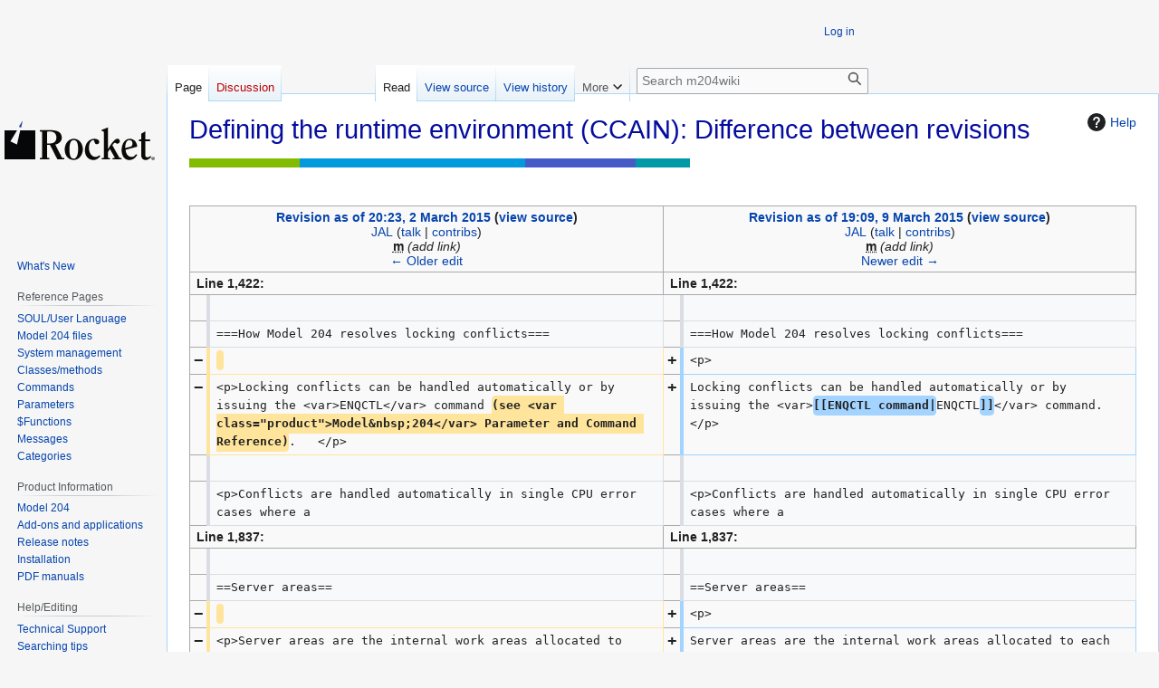

--- FILE ---
content_type: text/html; charset=UTF-8
request_url: https://m204wiki.rocketsoftware.com/index.php?title=Defining_the_runtime_environment_(CCAIN)&diff=76477&oldid=76383
body_size: 178037
content:
<!DOCTYPE html>
<html class="client-nojs" lang="en" dir="ltr">
<head>
<meta charset="UTF-8">
<title>Defining the runtime environment (CCAIN): Difference between revisions - m204wiki</title>
<script>(function(){var className="client-js";var cookie=document.cookie.match(/(?:^|; )m204wikimwclientpreferences=([^;]+)/);if(cookie){cookie[1].split('%2C').forEach(function(pref){className=className.replace(new RegExp('(^| )'+pref.replace(/-clientpref-\w+$|[^\w-]+/g,'')+'-clientpref-\\w+( |$)'),'$1'+pref+'$2');});}document.documentElement.className=className;}());RLCONF={"wgBreakFrames":false,"wgSeparatorTransformTable":["",""],"wgDigitTransformTable":["",""],"wgDefaultDateFormat":"dmy","wgMonthNames":["","January","February","March","April","May","June","July","August","September","October","November","December"],"wgRequestId":"aXx39RJ3aQxfbSdfwwDfhwAAAFM","wgCanonicalNamespace":"","wgCanonicalSpecialPageName":false,"wgNamespaceNumber":0,"wgPageName":"Defining_the_runtime_environment_(CCAIN)","wgTitle":"Defining the runtime environment (CCAIN)","wgCurRevisionId":118647,"wgRevisionId":76477,"wgArticleId":9698,"wgIsArticle":true,"wgIsRedirect":false,"wgAction":"view","wgUserName":null,"wgUserGroups":["*"],"wgCategories":["System management","Model 204 operational issues"],"wgPageViewLanguage":"en","wgPageContentLanguage":"en","wgPageContentModel":"wikitext","wgRelevantPageName":"Defining_the_runtime_environment_(CCAIN)","wgRelevantArticleId":9698,"wgIsProbablyEditable":false,"wgRelevantPageIsProbablyEditable":false,"wgRestrictionEdit":[],"wgRestrictionMove":[],"wgDiffOldId":76383,"wgDiffNewId":76477};
RLSTATE={"site.styles":"ready","user.styles":"ready","user":"ready","user.options":"loading","mediawiki.interface.helpers.styles":"ready","mediawiki.diff.styles":"ready","mediawiki.helplink":"ready","skins.vector.styles.legacy":"ready"};RLPAGEMODULES=["mediawiki.diff","site","mediawiki.page.ready","mediawiki.toc","skins.vector.legacy.js"];</script>
<script>(RLQ=window.RLQ||[]).push(function(){mw.loader.impl(function(){return["user.options@12s5i",function($,jQuery,require,module){mw.user.tokens.set({"patrolToken":"+\\","watchToken":"+\\","csrfToken":"+\\"});
}];});});</script>
<link rel="stylesheet" href="/load.php?lang=en&amp;modules=mediawiki.diff.styles%7Cmediawiki.helplink%7Cmediawiki.interface.helpers.styles%7Cskins.vector.styles.legacy&amp;only=styles&amp;skin=vector">
<script async="" src="/load.php?lang=en&amp;modules=startup&amp;only=scripts&amp;raw=1&amp;skin=vector"></script>
<meta name="ResourceLoaderDynamicStyles" content="">
<link rel="stylesheet" href="/load.php?lang=en&amp;modules=site.styles&amp;only=styles&amp;skin=vector">
<meta name="generator" content="MediaWiki 1.43.1">
<meta name="robots" content="noindex,nofollow,max-image-preview:standard">
<meta name="format-detection" content="telephone=no">
<meta name="viewport" content="width=1120">
<link rel="search" type="application/opensearchdescription+xml" href="/rest.php/v1/search" title="m204wiki (en)">
<link rel="EditURI" type="application/rsd+xml" href="https://m204wiki.rocketsoftware.com/api.php?action=rsd">
<link rel="alternate" type="application/atom+xml" title="m204wiki Atom feed" href="/index.php?title=Special:RecentChanges&amp;feed=atom">
</head>
<body class="mw-article-diff skin-vector-legacy mediawiki ltr sitedir-ltr mw-hide-empty-elt ns-0 ns-subject page-Defining_the_runtime_environment_CCAIN rootpage-Defining_the_runtime_environment_CCAIN skin-vector action-view"><div id="mw-page-base" class="noprint"></div>
<div id="mw-head-base" class="noprint"></div>
<div id="content" class="mw-body" role="main">
	<a id="top"></a>
	<div id="siteNotice"></div>
	<div class="mw-indicators">
	<div id="mw-indicator-mw-helplink" class="mw-indicator"><a href="https://www.mediawiki.org/wiki/Special:MyLanguage/Help:Diff" target="_blank" class="mw-helplink"><span class="mw-helplink-icon"></span>Help</a></div>
	</div>
	<h1 id="firstHeading" class="firstHeading mw-first-heading">Defining the runtime environment (CCAIN): Difference between revisions</h1>
	<div id="bodyContent" class="vector-body">
		<div id="siteSub" class="noprint">From m204wiki</div>
		<div id="contentSub"><div id="mw-content-subtitle"></div></div>
		<div id="contentSub2"></div>
		
		<div id="jump-to-nav"></div>
		<a class="mw-jump-link" href="#mw-head">Jump to navigation</a>
		<a class="mw-jump-link" href="#searchInput">Jump to search</a>
		<div id="mw-content-text" class="mw-body-content"><div class="mw-diff-revision-history-links"><a href="/index.php?title=Defining_the_runtime_environment_(CCAIN)&amp;diff=prev&amp;oldid=76383" class="mw-diff-revision-history-link-previous" title="Defining the runtime environment (CCAIN)">← Older edit</a><a href="/index.php?title=Defining_the_runtime_environment_(CCAIN)&amp;diff=next&amp;oldid=76477" class="mw-diff-revision-history-link-next" title="Defining the runtime environment (CCAIN)">Newer edit →</a></div><div class="mw-diff-table-prefix" dir="ltr" lang="en"><div></div></div><table class="diff diff-type-table diff-contentalign-left diff-editfont-monospace" data-mw="interface">
				<col class="diff-marker" />
				<col class="diff-content" />
				<col class="diff-marker" />
				<col class="diff-content" />
				<tr class="diff-title" lang="en">
				<td colspan="2" class="diff-otitle diff-side-deleted"><div id="mw-diff-otitle1"><strong><a href="/index.php?title=Defining_the_runtime_environment_(CCAIN)&amp;oldid=76383" title="Defining the runtime environment (CCAIN)">Revision as of 20:23, 2 March 2015</a> <span class="mw-diff-edit"><a href="/index.php?title=Defining_the_runtime_environment_(CCAIN)&amp;action=edit&amp;oldid=76383" title="Defining the runtime environment (CCAIN)">view source</a></span><span class="mw-diff-timestamp" data-timestamp="2015-03-02T20:23:02Z"></span></strong></div><div id="mw-diff-otitle2"><a href="/index.php?title=User:JAL" class="mw-userlink" title="User:JAL" data-mw-revid="76383"><bdi>JAL</bdi></a> <span class="mw-usertoollinks">(<a href="/index.php?title=User_talk:JAL" class="mw-usertoollinks-talk" title="User talk:JAL">talk</a> | <a href="/index.php?title=Special:Contributions/JAL" class="mw-usertoollinks-contribs" title="Special:Contributions/JAL">contribs</a>)</span><div class="mw-diff-usermetadata"><div class="mw-diff-userroles">Sirius</div><div class="mw-diff-usereditcount"><span>11,792</span> edits</div></div></div><div id="mw-diff-otitle3"><abbr class="minoredit" title="This is a minor edit">m</abbr> <span class="comment comment--without-parentheses">add link</span></div><div id="mw-diff-otitle5"></div><div id="mw-diff-otitle4"><a href="/index.php?title=Defining_the_runtime_environment_(CCAIN)&amp;diff=prev&amp;oldid=76383" title="Defining the runtime environment (CCAIN)" id="differences-prevlink">← Older edit</a></div></td>
				<td colspan="2" class="diff-ntitle diff-side-added"><div id="mw-diff-ntitle1"><strong><a href="/index.php?title=Defining_the_runtime_environment_(CCAIN)&amp;oldid=76477" title="Defining the runtime environment (CCAIN)">Revision as of 19:09, 9 March 2015</a> <span class="mw-diff-edit"><a href="/index.php?title=Defining_the_runtime_environment_(CCAIN)&amp;action=edit&amp;oldid=76477" title="Defining the runtime environment (CCAIN)">view source</a></span><span class="mw-diff-timestamp" data-timestamp="2015-03-09T19:09:43Z"></span> </strong></div><div id="mw-diff-ntitle2"><a href="/index.php?title=User:JAL" class="mw-userlink" title="User:JAL" data-mw-revid="76477"><bdi>JAL</bdi></a> <span class="mw-usertoollinks">(<a href="/index.php?title=User_talk:JAL" class="mw-usertoollinks-talk" title="User talk:JAL">talk</a> | <a href="/index.php?title=Special:Contributions/JAL" class="mw-usertoollinks-contribs" title="Special:Contributions/JAL">contribs</a>)</span><div class="mw-diff-usermetadata"><div class="mw-diff-userroles">Sirius</div><div class="mw-diff-usereditcount"><span>11,792</span> edits</div></div></div><div id="mw-diff-ntitle3"><abbr class="minoredit" title="This is a minor edit">m</abbr> <span class="comment comment--without-parentheses">add link</span></div><div id="mw-diff-ntitle5"></div><div id="mw-diff-ntitle4"><a href="/index.php?title=Defining_the_runtime_environment_(CCAIN)&amp;diff=next&amp;oldid=76477" title="Defining the runtime environment (CCAIN)" id="differences-nextlink">Newer edit →</a></div></td>
				</tr><tr><td colspan="2" class="diff-lineno" id="mw-diff-left-l1422">Line 1,422:</td>
<td colspan="2" class="diff-lineno">Line 1,422:</td></tr>
<tr><td class="diff-marker"></td><td class="diff-context diff-side-deleted"><div>   </div></td><td class="diff-marker"></td><td class="diff-context diff-side-added"><div>   </div></td></tr>
<tr><td class="diff-marker"></td><td class="diff-context diff-side-deleted"><div>===How Model 204 resolves locking conflicts===</div></td><td class="diff-marker"></td><td class="diff-context diff-side-added"><div>===How Model 204 resolves locking conflicts===</div></td></tr>
<tr><td class="diff-marker" data-marker="−"></td><td class="diff-deletedline diff-side-deleted"><div><del class="diffchange diffchange-inline"> </del></div></td><td class="diff-marker" data-marker="+"></td><td class="diff-addedline diff-side-added"><div>&lt;p&gt;</div></td></tr>
<tr><td class="diff-marker" data-marker="−"></td><td class="diff-deletedline diff-side-deleted"><div>&lt;p&gt;Locking conflicts can be handled automatically or by issuing the &lt;var&gt;ENQCTL&lt;/var&gt; command <del class="diffchange diffchange-inline">(see &lt;var class="product"&gt;Model&amp;nbsp;204&lt;/var&gt; Parameter and Command Reference)</del>.   &lt;/p&gt;</div></td><td class="diff-marker" data-marker="+"></td><td class="diff-addedline diff-side-added"><div>Locking conflicts can be handled automatically or by issuing the &lt;var&gt;<ins class="diffchange diffchange-inline">[[ENQCTL command|</ins>ENQCTL<ins class="diffchange diffchange-inline">]]</ins>&lt;/var&gt; command.   &lt;/p&gt;</div></td></tr>
<tr><td class="diff-marker"></td><td class="diff-context diff-side-deleted"><div>   </div></td><td class="diff-marker"></td><td class="diff-context diff-side-added"><div>   </div></td></tr>
<tr><td class="diff-marker"></td><td class="diff-context diff-side-deleted"><div>&lt;p&gt;Conflicts are handled automatically in single CPU error cases where a</div></td><td class="diff-marker"></td><td class="diff-context diff-side-added"><div>&lt;p&gt;Conflicts are handled automatically in single CPU error cases where a</div></td></tr>
<tr><td colspan="2" class="diff-lineno" id="mw-diff-left-l1837">Line 1,837:</td>
<td colspan="2" class="diff-lineno">Line 1,837:</td></tr>
<tr><td class="diff-marker"></td><td class="diff-context diff-side-deleted"><div>   </div></td><td class="diff-marker"></td><td class="diff-context diff-side-added"><div>   </div></td></tr>
<tr><td class="diff-marker"></td><td class="diff-context diff-side-deleted"><div>==Server areas==</div></td><td class="diff-marker"></td><td class="diff-context diff-side-added"><div>==Server areas==</div></td></tr>
<tr><td class="diff-marker" data-marker="−"></td><td class="diff-deletedline diff-side-deleted"><div><del class="diffchange diffchange-inline"> </del></div></td><td class="diff-marker" data-marker="+"></td><td class="diff-addedline diff-side-added"><div>&lt;p&gt;</div></td></tr>
<tr><td class="diff-marker" data-marker="−"></td><td class="diff-deletedline diff-side-deleted"><div>&lt;p&gt;Server areas are the internal work areas allocated to each user. Each area is divided into a fixed and variable portion. The fixed portion, which includes logical I/O buffers and user  resettable parameters, is calculated by &lt;var class="product"&gt;Model&amp;nbsp;204&lt;/var&gt; at initialization. The variable portion can be changed dynamically with the &lt;var&gt;[[UTABLE command]]&lt;/var&gt; command or the &lt;var&gt;IFUTBL&lt;/var&gt; IFAM function (see the  &lt;var class="book"&gt;Rocket Model<del class="diffchange diffchange-inline">&amp;nbsp;</del>204 Host Language Interface Reference Manual&lt;/var&gt;). &lt;/p&gt;</div></td><td class="diff-marker" data-marker="+"></td><td class="diff-addedline diff-side-added"><div>Server areas are the internal work areas allocated to each user. Each area is divided into a fixed and variable portion. The fixed portion, which includes logical I/O buffers and user  resettable parameters, is calculated by &lt;var class="product"&gt;Model&amp;nbsp;204&lt;/var&gt; at initialization. The variable portion can be changed dynamically with the &lt;var&gt;[[UTABLE command<ins class="diffchange diffchange-inline">|UTABLE</ins>]]&lt;/var&gt; command or the &lt;var&gt;IFUTBL&lt;/var&gt; IFAM function (see the  &lt;var class="book"&gt;<ins class="diffchange diffchange-inline">[[Media:M204_HLIReference_V75.pdf|</ins>Rocket Model 204 Host Language Interface Reference Manual<ins class="diffchange diffchange-inline">]]</ins>&lt;/var&gt;). &lt;/p&gt;</div></td></tr>
<tr><td class="diff-marker"></td><td class="diff-context diff-side-deleted"><div>   </div></td><td class="diff-marker"></td><td class="diff-context diff-side-added"><div>   </div></td></tr>
<tr><td class="diff-marker"></td><td class="diff-context diff-side-deleted"><div>===Sizing user server areas===</div></td><td class="diff-marker"></td><td class="diff-context diff-side-added"><div>===Sizing user server areas===</div></td></tr>
<tr><td colspan="2" class="diff-lineno" id="mw-diff-left-l1874">Line 1,874:</td>
<td colspan="2" class="diff-lineno">Line 1,874:</td></tr>
<tr><td class="diff-marker"></td><td class="diff-context diff-side-deleted"><div>&lt;p&gt;If errors are detected, they are reported and initialization continues whenever possible. If errors are detected during initialization, the run is canceled at the end of initialization. Error conditions in initializing  the server cause the run to end immediately with a return code of 96. &lt;/p&gt;</div></td><td class="diff-marker"></td><td class="diff-context diff-side-added"><div>&lt;p&gt;If errors are detected, they are reported and initialization continues whenever possible. If errors are detected during initialization, the run is canceled at the end of initialization. Error conditions in initializing  the server cause the run to end immediately with a return code of 96. &lt;/p&gt;</div></td></tr>
<tr><td class="diff-marker"></td><td class="diff-context diff-side-deleted"><div>   </div></td><td class="diff-marker"></td><td class="diff-context diff-side-added"><div>   </div></td></tr>
<tr><td class="diff-marker" data-marker="−"></td><td class="diff-deletedline diff-side-deleted"><div>&lt;p&gt;The results of user changes to the sizes of FTBL, GTBL, ITBL, and XTBL are discussed in the &lt;var <del class="diffchange diffchange-inline">class="product"</del>&gt;<del class="diffchange diffchange-inline">Model&amp;nbsp;204</del>&lt;/var&gt; <del class="diffchange diffchange-inline">Parameter and Command Reference</del>. <del class="diffchange diffchange-inline">    </del>&lt;/p&gt;</div></td><td class="diff-marker" data-marker="+"></td><td class="diff-addedline diff-side-added"><div>&lt;p&gt;The results of user changes to the sizes of FTBL, GTBL, ITBL, and XTBL are discussed in the &lt;var&gt;<ins class="diffchange diffchange-inline">[[UTABLE command|UTABLE]]</ins>&lt;/var&gt; <ins class="diffchange diffchange-inline">command "Usage notes</ins>.<ins class="diffchange diffchange-inline">" </ins>&lt;/p&gt;</div></td></tr>
<tr><td class="diff-marker"></td><td class="diff-context diff-side-deleted"><div>   </div></td><td class="diff-marker"></td><td class="diff-context diff-side-added"><div>   </div></td></tr>
<tr><td class="diff-marker"></td><td class="diff-context diff-side-deleted"><div>===Calculating fixed table size===</div></td><td class="diff-marker"></td><td class="diff-context diff-side-added"><div>===Calculating fixed table size===</div></td></tr>
</table><hr class='diff-hr' id='mw-oldid' />
		<h2 class='diff-currentversion-title'>Revision as of 19:09, 9 March 2015</h2>
<div class="mw-content-ltr mw-parser-output" lang="en" dir="ltr"><div id="toc" class="toc" role="navigation" aria-labelledby="mw-toc-heading"><input type="checkbox" role="button" id="toctogglecheckbox" class="toctogglecheckbox" style="display:none" /><div class="toctitle" lang="en" dir="ltr"><h2 id="mw-toc-heading">Contents</h2><span class="toctogglespan"><label class="toctogglelabel" for="toctogglecheckbox"></label></span></div>
<ul>
<li class="toclevel-1 tocsection-1"><a href="#Overview"><span class="tocnumber">1</span> <span class="toctext">Overview</span></a></li>
<li class="toclevel-1 tocsection-2"><a href="#Structure_of_CCAIN"><span class="tocnumber">2</span> <span class="toctext">Structure of CCAIN</span></a>
<ul>
<li class="toclevel-2 tocsection-3"><a href="#Runtime_environment"><span class="tocnumber">2.1</span> <span class="toctext">Runtime environment</span></a>
<ul>
<li class="toclevel-3 tocsection-4"><a href="#Pre-user_0_commands"><span class="tocnumber">2.1.1</span> <span class="toctext">Pre-user 0 commands</span></a></li>
</ul>
</li>
<li class="toclevel-2 tocsection-5"><a href="#User_environments_and_definitions"><span class="tocnumber">2.2</span> <span class="toctext">User environments and definitions</span></a></li>
<li class="toclevel-2 tocsection-6"><a href="#System_control_commands"><span class="tocnumber">2.3</span> <span class="toctext">System control commands</span></a></li>
</ul>
</li>
<li class="toclevel-1 tocsection-7"><a href="#ONLINE_data_streams_with_CCAIN"><span class="tocnumber">3</span> <span class="toctext">ONLINE data streams with CCAIN</span></a>
<ul>
<li class="toclevel-2 tocsection-8"><a href="#Parameter_lines"><span class="tocnumber">3.1</span> <span class="toctext">Parameter lines</span></a></li>
<li class="toclevel-2 tocsection-9"><a href="#z/OS_JCL"><span class="tocnumber">3.2</span> <span class="toctext">z/OS JCL</span></a></li>
<li class="toclevel-2 tocsection-10"><a href="#z/VSE_JCL"><span class="tocnumber">3.3</span> <span class="toctext">z/VSE JCL</span></a></li>
<li class="toclevel-2 tocsection-11"><a href="#CMS_CCAIN_file"><span class="tocnumber">3.4</span> <span class="toctext">CMS CCAIN file</span></a></li>
<li class="toclevel-2 tocsection-12"><a href="#z/VM_ONLINE_processing"><span class="tocnumber">3.5</span> <span class="toctext">z/VM ONLINE processing</span></a></li>
<li class="toclevel-2 tocsection-13"><a href="#EXEC_procedure_defining_the_ONLINE_environment"><span class="tocnumber">3.6</span> <span class="toctext">EXEC procedure defining the ONLINE environment</span></a></li>
</ul>
</li>
<li class="toclevel-1 tocsection-14"><a href="#CMS_ONLINE_command"><span class="tocnumber">4</span> <span class="toctext">CMS ONLINE command</span></a>
<ul>
<li class="toclevel-2 tocsection-15"><a href="#Syntax"><span class="tocnumber">4.1</span> <span class="toctext">Syntax</span></a></li>
<li class="toclevel-2 tocsection-16"><a href="#Usage_notes"><span class="tocnumber">4.2</span> <span class="toctext">Usage notes</span></a></li>
<li class="toclevel-2 tocsection-17"><a href="#Example"><span class="tocnumber">4.3</span> <span class="toctext">Example</span></a></li>
</ul>
</li>
<li class="toclevel-1 tocsection-18"><a href="#CMS_utilities_and_EXECs"><span class="tocnumber">5</span> <span class="toctext">CMS utilities and EXECs</span></a>
<ul>
<li class="toclevel-2 tocsection-19"><a href="#Using_the_M204UTIL_utility"><span class="tocnumber">5.1</span> <span class="toctext">Using the M204UTIL utility</span></a></li>
<li class="toclevel-2 tocsection-20"><a href="#Using_the_M204MOUN_EXEC_to_mount_and_dismount_tapes"><span class="tocnumber">5.2</span> <span class="toctext">Using the M204MOUN EXEC to mount and dismount tapes</span></a></li>
</ul>
</li>
<li class="toclevel-1 tocsection-21"><a href="#BATCH204_JCL_with_CCAIN"><span class="tocnumber">6</span> <span class="toctext">BATCH204 JCL with CCAIN</span></a>
<ul>
<li class="toclevel-2 tocsection-22"><a href="#SAMPLE:_z/OS_JCL_for_invoking_a_BATCH204_run"><span class="tocnumber">6.1</span> <span class="toctext">SAMPLE: z/OS JCL for invoking a BATCH204 run</span></a></li>
</ul>
</li>
<li class="toclevel-1 tocsection-23"><a href="#Runtime_environment_specifications"><span class="tocnumber">7</span> <span class="toctext">Runtime environment specifications</span></a>
<ul>
<li class="toclevel-2 tocsection-24"><a href="#Specifying_EXEC_statement_parameters"><span class="tocnumber">7.1</span> <span class="toctext">Specifying EXEC statement parameters</span></a></li>
<li class="toclevel-2 tocsection-25"><a href="#Calculating_region_size"><span class="tocnumber">7.2</span> <span class="toctext">Calculating region size</span></a></li>
<li class="toclevel-2 tocsection-26"><a href="#Setting_the_SYSOPT_parameter"><span class="tocnumber">7.3</span> <span class="toctext">Setting the SYSOPT parameter</span></a></li>
<li class="toclevel-2 tocsection-27"><a href="#SYSIPT_logical_unit_in_z/VSE"><span class="tocnumber">7.4</span> <span class="toctext">SYSIPT logical unit in z/VSE</span></a></li>
<li class="toclevel-2 tocsection-28"><a href="#User_0_input_file_in_the_z/VM_environment"><span class="tocnumber">7.5</span> <span class="toctext">User 0 input file in the z/VM environment</span></a></li>
<li class="toclevel-2 tocsection-29"><a href="#Stacking_z/VM_runtime_parameters"><span class="tocnumber">7.6</span> <span class="toctext">Stacking z/VM runtime parameters</span></a></li>
<li class="toclevel-2 tocsection-30"><a href="#User_0_parameters"><span class="tocnumber">7.7</span> <span class="toctext">User 0 parameters</span></a></li>
<li class="toclevel-2 tocsection-31"><a href="#z/VSE_UPSI_Job_Control_statement"><span class="tocnumber">7.8</span> <span class="toctext">z/VSE UPSI Job Control statement</span></a></li>
</ul>
</li>
<li class="toclevel-1 tocsection-32"><a href="#Resource_locking"><span class="tocnumber">8</span> <span class="toctext">Resource locking</span></a>
<ul>
<li class="toclevel-2 tocsection-33"><a href="#Record_locking_table"><span class="tocnumber">8.1</span> <span class="toctext">Record locking table</span></a>
<ul>
<li class="toclevel-3 tocsection-34"><a href="#Calculating_allocated_size_of_record_locking_table"><span class="tocnumber">8.1.1</span> <span class="toctext">Calculating allocated size of record locking table</span></a></li>
<li class="toclevel-3 tocsection-35"><a href="#SYSOPT2=X&#39;40&#39;"><span class="tocnumber">8.1.2</span> <span class="toctext">SYSOPT2=X'40'</span></a></li>
</ul>
</li>
<li class="toclevel-2 tocsection-36"><a href="#Resource_locking_table"><span class="tocnumber">8.2</span> <span class="toctext">Resource locking table</span></a>
<ul>
<li class="toclevel-3 tocsection-37"><a href="#Sizing_the_resource_locking_table"><span class="tocnumber">8.2.1</span> <span class="toctext">Sizing the resource locking table</span></a></li>
</ul>
</li>
<li class="toclevel-2 tocsection-38"><a href="#Multiple_jobs_running_on_one_CPU"><span class="tocnumber">8.3</span> <span class="toctext">Multiple jobs running on one CPU</span></a></li>
<li class="toclevel-2 tocsection-39"><a href="#Handling_locking_conflicts"><span class="tocnumber">8.4</span> <span class="toctext">Handling locking conflicts</span></a></li>
<li class="toclevel-2 tocsection-40"><a href="#Data_integrity"><span class="tocnumber">8.5</span> <span class="toctext">Data integrity</span></a></li>
<li class="toclevel-2 tocsection-41"><a href="#Multiple_Model_204_versions_running_on_separate_CPUs"><span class="tocnumber">8.6</span> <span class="toctext">Multiple Model 204 versions running on separate CPUs</span></a></li>
<li class="toclevel-2 tocsection-42"><a href="#How_Model_204_resolves_locking_conflicts"><span class="tocnumber">8.7</span> <span class="toctext">How Model 204 resolves locking conflicts</span></a></li>
<li class="toclevel-2 tocsection-43"><a href="#Locking_conflicts_between_CPUs"><span class="tocnumber">8.8</span> <span class="toctext">Locking conflicts between CPUs</span></a></li>
<li class="toclevel-2 tocsection-44"><a href="#Shared_DASD_locking_conflicts"><span class="tocnumber">8.9</span> <span class="toctext">Shared DASD locking conflicts</span></a></li>
<li class="toclevel-2 tocsection-45"><a href="#z/VSE_considerations"><span class="tocnumber">8.10</span> <span class="toctext">z/VSE considerations</span></a></li>
<li class="toclevel-2 tocsection-46"><a href="#Resource_locking_in_z/VM"><span class="tocnumber">8.11</span> <span class="toctext">Resource locking in z/VM</span></a></li>
</ul>
</li>
<li class="toclevel-1 tocsection-47"><a href="#Disk_buffers_and_Model_204_storage"><span class="tocnumber">9</span> <span class="toctext">Disk buffers and Model 204 storage</span></a>
<ul>
<li class="toclevel-2 tocsection-48"><a href="#Buffers_in_an_ONLINE_configuration"><span class="tocnumber">9.1</span> <span class="toctext">Buffers in an ONLINE configuration</span></a></li>
<li class="toclevel-2 tocsection-49"><a href="#Using_31-bit_storage"><span class="tocnumber">9.2</span> <span class="toctext">Using 31-bit storage</span></a></li>
<li class="toclevel-2 tocsection-50"><a href="#Using_64-bit_addressing_and_Above_the_Bar_(ATB)_storage"><span class="tocnumber">9.3</span> <span class="toctext">Using 64-bit addressing and Above the Bar (ATB) storage</span></a>
<ul>
<li class="toclevel-3 tocsection-51"><a href="#Managing_ATB_storage_with_NUMBUFG"><span class="tocnumber">9.3.1</span> <span class="toctext">Managing ATB storage with NUMBUFG</span></a></li>
<li class="toclevel-3 tocsection-52"><a href="#Determining_the_NUMBUFG_setting"><span class="tocnumber">9.3.2</span> <span class="toctext">Determining the NUMBUFG setting</span></a></li>
<li class="toclevel-3 tocsection-53"><a href="#Designating_non-swappable_and_swappable_server_space"><span class="tocnumber">9.3.3</span> <span class="toctext">Designating non-swappable and swappable server space</span></a></li>
<li class="toclevel-3 tocsection-54"><a href="#ATB_storage_for_APSY_precompiled_procedures"><span class="tocnumber">9.3.4</span> <span class="toctext">ATB storage for APSY precompiled procedures</span></a></li>
<li class="toclevel-3 tocsection-55"><a href="#ATB_storage_for_EBM_pages"><span class="tocnumber">9.3.5</span> <span class="toctext">ATB storage for EBM pages</span></a></li>
<li class="toclevel-3 tocsection-56"><a href="#ATB_storage_for_procedure_pages"><span class="tocnumber">9.3.6</span> <span class="toctext">ATB storage for procedure pages</span></a></li>
<li class="toclevel-3 tocsection-57"><a href="#ATB_storage_for_screens_and_images"><span class="tocnumber">9.3.7</span> <span class="toctext">ATB storage for screens and images</span></a></li>
<li class="toclevel-3 tocsection-58"><a href="#ATB_storage_for_hash_table_cells"><span class="tocnumber">9.3.8</span> <span class="toctext">ATB storage for hash table cells</span></a></li>
<li class="toclevel-3 tocsection-59"><a href="#ATB_storage_for_XmlDoc_object_pages"><span class="tocnumber">9.3.9</span> <span class="toctext">ATB storage for XmlDoc object pages</span></a></li>
</ul>
</li>
<li class="toclevel-2 tocsection-60"><a href="#Monitoring_disk_buffers"><span class="tocnumber">9.4</span> <span class="toctext">Monitoring disk buffers</span></a></li>
</ul>
</li>
<li class="toclevel-1 tocsection-61"><a href="#Managing_delayed_disk_updates"><span class="tocnumber">10</span> <span class="toctext">Managing delayed disk updates</span></a>
<ul>
<li class="toclevel-2 tocsection-62"><a href="#Specifying_delayed_updates_with_the_DKUPDTWT_parameter"><span class="tocnumber">10.1</span> <span class="toctext">Specifying delayed updates with the DKUPDTWT parameter</span></a></li>
<li class="toclevel-2 tocsection-63"><a href="#Handling_delayed_updates_and_CHKPPST"><span class="tocnumber">10.2</span> <span class="toctext">Handling delayed updates and CHKPPST</span></a></li>
<li class="toclevel-2 tocsection-64"><a href="#Attempting_a_checkpoint"><span class="tocnumber">10.3</span> <span class="toctext">Attempting a checkpoint</span></a></li>
<li class="toclevel-2 tocsection-65"><a href="#Factors_affecting_disk_update_and_checkpoint_processing"><span class="tocnumber">10.4</span> <span class="toctext">Factors affecting disk update and checkpoint processing</span></a></li>
</ul>
</li>
<li class="toclevel-1 tocsection-66"><a href="#Understanding_file_statistics"><span class="tocnumber">11</span> <span class="toctext">Understanding file statistics</span></a>
<ul>
<li class="toclevel-2 tocsection-67"><a href="#Handling_64-bit_statistics"><span class="tocnumber">11.1</span> <span class="toctext">Handling 64-bit statistics</span></a></li>
</ul>
</li>
<li class="toclevel-1 tocsection-68"><a href="#Server_areas"><span class="tocnumber">12</span> <span class="toctext">Server areas</span></a>
<ul>
<li class="toclevel-2 tocsection-69"><a href="#Sizing_user_server_areas"><span class="tocnumber">12.1</span> <span class="toctext">Sizing user server areas</span></a>
<ul>
<li class="toclevel-3 tocsection-70"><a href="#SERVSIZE_and_server_page_alignment"><span class="tocnumber">12.1.1</span> <span class="toctext">SERVSIZE and server page alignment</span></a></li>
</ul>
</li>
<li class="toclevel-2 tocsection-71"><a href="#Initialization_and_error_handling"><span class="tocnumber">12.2</span> <span class="toctext">Initialization and error handling</span></a></li>
<li class="toclevel-2 tocsection-72"><a href="#Calculating_fixed_table_size"><span class="tocnumber">12.3</span> <span class="toctext">Calculating fixed table size</span></a></li>
<li class="toclevel-2 tocsection-73"><a href="#Calculating_variable_table_size"><span class="tocnumber">12.4</span> <span class="toctext">Calculating variable table size</span></a></li>
</ul>
</li>
<li class="toclevel-1 tocsection-74"><a href="#Server_tables"><span class="tocnumber">13</span> <span class="toctext">Server tables</span></a>
<ul>
<li class="toclevel-2 tocsection-75"><a href="#Full-screen_buffer_table_(FSCB)"><span class="tocnumber">13.1</span> <span class="toctext">Full-screen buffer table (FSCB)</span></a></li>
<li class="toclevel-2 tocsection-76"><a href="#File_group_table_(FTBL)"><span class="tocnumber">13.2</span> <span class="toctext">File group table (FTBL)</span></a></li>
<li class="toclevel-2 tocsection-77"><a href="#Understanding_the_global_variable_table_(GTBL)"><span class="tocnumber">13.3</span> <span class="toctext">Understanding the global variable table (GTBL)</span></a>
<ul>
<li class="toclevel-3 tocsection-78"><a href="#Clearing_GTBL_entries"><span class="tocnumber">13.3.1</span> <span class="toctext">Clearing GTBL entries</span></a></li>
<li class="toclevel-3 tocsection-79"><a href="#Space_allocation"><span class="tocnumber">13.3.2</span> <span class="toctext">Space allocation</span></a></li>
<li class="toclevel-3 tocsection-80"><a href="#Improving_global_variable_processing"><span class="tocnumber">13.3.3</span> <span class="toctext">Improving global variable processing</span></a></li>
</ul>
</li>
<li class="toclevel-2 tocsection-81"><a href="#Dummy_string_and_$READ_table_(ITBL)"><span class="tocnumber">13.4</span> <span class="toctext">Dummy string and $READ table (ITBL)</span></a></li>
<li class="toclevel-2 tocsection-82"><a href="#Labels,_names,_and_variables_table_(NTBL)"><span class="tocnumber">13.5</span> <span class="toctext">Labels, names, and variables table (NTBL)</span></a></li>
<li class="toclevel-2 tocsection-83"><a href="#Internal_statement_table_(QTBL)"><span class="tocnumber">13.6</span> <span class="toctext">Internal statement table (QTBL)</span></a></li>
<li class="toclevel-2 tocsection-84"><a href="#QTBL_and_IFAM_processing"><span class="tocnumber">13.7</span> <span class="toctext">QTBL and IFAM processing</span></a></li>
<li class="toclevel-2 tocsection-85"><a href="#QTBL_and_FLOD_processing"><span class="tocnumber">13.8</span> <span class="toctext">QTBL and FLOD processing</span></a></li>
<li class="toclevel-2 tocsection-86"><a href="#Sample_QTBL_entries"><span class="tocnumber">13.9</span> <span class="toctext">Sample QTBL entries</span></a></li>
</ul>
</li>
<li class="toclevel-1 tocsection-87"><a href="#User,_field,_group_security_table_(RTBL)"><span class="tocnumber">14</span> <span class="toctext">User, field, group security table (RTBL)</span></a>
<ul>
<li class="toclevel-2 tocsection-88"><a href="#Character_string_table_(STBL)"><span class="tocnumber">14.1</span> <span class="toctext">Character string table (STBL)</span></a>
<ul>
<li class="toclevel-3 tocsection-89"><a href="#When_the_Inverted_File_Access_Method_(IFAM)_is_used"><span class="tocnumber">14.1.1</span> <span class="toctext">When the Inverted File Access Method (IFAM) is used</span></a></li>
<li class="toclevel-3 tocsection-90"><a href="#Parallel_Query_Option/204_STBL_requirements"><span class="tocnumber">14.1.2</span> <span class="toctext">Parallel Query Option/204 STBL requirements</span></a></li>
</ul>
</li>
<li class="toclevel-2 tocsection-91"><a href="#Temporary_work_page_list_table_(TTBL)"><span class="tocnumber">14.2</span> <span class="toctext">Temporary work page list table (TTBL)</span></a></li>
<li class="toclevel-2 tocsection-92"><a href="#Compiler_variable_table_(VTBL)"><span class="tocnumber">14.3</span> <span class="toctext">Compiler variable table (VTBL)</span></a>
<ul>
<li class="toclevel-3 tocsection-93"><a href="#Effect_of_the_MORE_parameter_on_VTBL"><span class="tocnumber">14.3.1</span> <span class="toctext">Effect of the MORE parameter on VTBL</span></a></li>
<li class="toclevel-3 tocsection-94"><a href="#IFAM_and_FLOD_considerations"><span class="tocnumber">14.3.2</span> <span class="toctext">IFAM and FLOD considerations</span></a></li>
<li class="toclevel-3 tocsection-95"><a href="#VTBL_requirement_for_Application_Subsystem_users"><span class="tocnumber">14.3.3</span> <span class="toctext">VTBL requirement for Application Subsystem users</span></a></li>
</ul>
</li>
<li class="toclevel-2 tocsection-96"><a href="#Procedure_security_table_(XTBL)"><span class="tocnumber">14.4</span> <span class="toctext">Procedure security table (XTBL)</span></a></li>
</ul>
</li>
</ul>
</div>

<h2><span class="mw-headline" id="Overview">Overview</span></h2>
<p>
CCAIN is the <var class="product">Model&#160;204</var> control file used to define the runtime and user environments, and to control system operations.</p>
<p>When all the CCAIN input stream is read, <var class="product">Model&#160;204</var> automatically terminates.</p>
<p>The discussion of the CCAIN file is presented in these pages:</p>
<ul>
<li>The page you are reading describes the structure of the CCAIN file and the parameters used to define the runtime environment. Topics directly relating to the runtime parameters such as resource locking, disk buffers, and server areas are included.</li>
 
<li><a href="/index.php?title=Defining_the_user_environment_(CCAIN)" title="Defining the user environment (CCAIN)">Defining the user environment (CCAIN)</a> discusses setting up the user environment.</li>
 
<li><a href="/index.php?title=Controlling_system_operations_(CCAIN)" title="Controlling system operations (CCAIN)">Controlling system operations (CCAIN)</a> discusses the commands used to control system operations. </li>
</ul>
<p>Special considerations relating to <var class="product">Model&#160;204</var> configurations or operating systems follow each discussion whenever appropriate.</p> 
<h2><span class="mw-headline" id="Structure_of_CCAIN">Structure of CCAIN</span></h2>
<p>
The CCAIN file is divided into three sections, as described here:</p>
<h3><span class="mw-headline" id="Runtime_environment">Runtime environment</span></h3>
<p>The runtime environment specifications line, which is known as the <b>User 0 parameter line</b>, sets system characteristics and default user parameters during <var class="product">Model&#160;204</var>  initialization.  
</p>
<p>
User 0, which acts as the system operator, is the name given to the input stream used by <var class="product">Model&#160;204</var> initialization routines. The input stream is read from the CCAIN file and echoed on the CCAPRINT file  (for more information on CCAPRINT, see <a href="/index.php?title=Obtaining_User_0_output_(CCAPRINT)" title="Obtaining User 0 output (CCAPRINT)">Obtaining User 0 output (CCAPRINT)</a>). </p>
<p>
The User 0 parameter line, which is described in this page, includes:</p>
<ul>
<li>System table sizes</li>

<li>I/O buffer sizes</li>

<li>Scheduler and performance options</li>

<li>Recovery options</li>
</ul>
<div id="preUser0Cmds">
<h4><span class="mw-headline" id="Pre-user_0_commands">Pre-user 0 commands</span></h4>
Parameters on the User 0 line are specified on the first line of the CCAIN input stream unless certain commands are used. The following commands are the only ones that can <i>precede</i> the User 0 parameter line:<p class="mw-empty-elt"></p>
<ul>

<li><a href="/index.php?title=*LOWER_command" title="*LOWER command">*LOWER</a></li>
<li><a href="/index.php?title=*UPPER_command" title="*UPPER command">*UPPER</a></li>
<li><a href="/index.php?title=APPDATE_command" title="APPDATE command">APPDATE</a></li>
<li><a href="/index.php?title=DEFINE_DATASET_command" title="DEFINE DATASET command">DEFINE DATASET</a></li>
<li><a href="/index.php?title=DEFINE_STREAM_command" title="DEFINE STREAM command">DEFINE STREAM</a></li>
<li><a href="/index.php?title=MSGCTL_command" title="MSGCTL command">MSGCTL</a></li>
<li><a href="/index.php?title=RESET_command" title="RESET command">RESET</a></li>
<li><a href="/index.php?title=UNICODE_command" title="UNICODE command">UNICODE</a></li>
</ul>
<ul>
<li><b>*</b> (a comment) is also allowed, however, a blank <b>must follow</b> the <code>*</code>.</li>
<li>An all-blank line is also allowed.</li>
</ul>
<p>In addition, starting with version 7.5, you can <a href="/index.php?title=PRECCAIN" class="mw-redirect" title="PRECCAIN">provide a common configuration</a> for all <var class="product">Model 204</var> jobs by linking <code>PRECCAIN</code> into your ONLINE, IFAM1, and/or IFAM4 load modules. <code>PRECCAIN</code>, an assembler module which you modify and link into the load modules, contains <var class="product">Model 204</var> commands and parameters set and executed, respectively, during <var class="product">Model 204</var> initialization.
</p>
<h3><span class="mw-headline" id="User_environments_and_definitions">User environments and definitions</span></h3>
<p>User environment definitions and specifications are set for each user on a separate line for:
</p>
<ul> 
<li> Device type and terminal communication network</li>
 
<li> Compiler table defaults</li>
 
<li> Server configuration</li>
 
<li> Default output options</li>
</ul>
<h3><span class="mw-headline" id="System_control_commands">System control commands</span></h3>
<p>System control commands are entered on successive lines. System commands include:
</p>
<ul>
<li> Recovery procedures</li>
 
<li> Suspension of User 0</li>
 
<li> Message control</li>
 
<li> Allocation and freeing of data sets</li>
 
<li> Definition of data sets and printers</li>
 
<li> End-of-data and end-of-job statements</li>
 
<li> <a href="/index.php?title=SOUL" title="SOUL">SOUL</a> requests</li>
 
<li> FLOD programs </li>
</ul>
<h2><span class="mw-headline" id="ONLINE_data_streams_with_CCAIN">ONLINE data streams with CCAIN</span></h2>
<p>The following pages present z/OS, z/VSE, and z/VM examples for ONLINE data streams. The ONLINE examples illustrate the structure of CCAIN, including the runtime environment specifications line (User 0),  user environment definitions and specifications, and system control commands.</p>
<p>A z/OS example for a BATCH204 run follows the ONLINE data streams.</p>
<h3><span class="mw-headline" id="Parameter_lines">Parameter lines</span></h3>
<p>
A CCAIN parameter line consists of one or more 80-column card images with parameter keywords and values in columns 1 through 71. </p> 
<p>
If the line exceeds 71 characters, any non-blank character in column 72 indicates continuation to the next card image. </p>
<p>
The maximum length of the parameter area is controlled by the <var>LIBUFF</var> parameter, which is listed in the <a href="#Runtime_environment_specifications">Common runtime parameters</a> and <a href="#Calculating_fixed_table_size">Fixed server table values</a> tables. </p>
<p>
<var class="product">Model&#160;204</var> accepts comment lines or blank lines after the User 0 parameters in the CCAIN input stream. <var>IODEV</var> lines can have comments and blank lines before, between and after them.</p> 
<p>
As shown in the following examples, these rules governing parameter lines apply in all operating environments.</p>
<h3><span id="z.2FOS_JCL"></span><span class="mw-headline" id="z/OS_JCL">z/OS JCL</span></h3>
<p>The following example shows z/OS JCL for an ONLINE data stream containing the CCAIN file.</p>
<p class="code"> //M204ONLN    JOB   CLASS=A,MSGCLASS=A,NOTIFY=LEN
 //RUN         EXEC  PGM=ONLINE,REGION=4096K,
 //            TIME=1440,PARM=('SYSOPT=149,LIBUFF=1024,LOBUFF=3000')
 //STEPLIB     DD    DSN=M204.RLSE.LOADLIB,DISP=SHR
 //CCAJRNL     DD    DSN=M204.JOURNAL,DISP=SHR
 //CHKPOINT    DD    DSN=M204.CHKPOINT,DISP=SHR
 //CCATEMP     DD    UNIT=3380,SPACE=(TRK,90),
 //                  DISP=(NEW,DELETE)
 //CCASNAP     DD    SYSOUT=A
 //SYSMDUMP    DD    SYSOUT=A
 //SYSUDUMP    DD    SYSOUT=A
 //CCAAUDIT    DD    SYSOUT=A
 //CCASTAT     DD    DSN=M204.CCASTAT,DISP=SHR
 //CCAGRP      DD    DSN=M204.CCAGRP,DISP=SHR
 //CLIENTS     DD    DSN=M204.FILE.CLIENTS,DISP=SHR
 //VEHICLES    DD    DSN=M204.FILE.VEHICLES,DISP=SHR
 //CLAIMS89    DD    DSN=M204.FILE.CLAIMS89,DISP=SHR
 //CLAIMS90    DD    DSN=M204.FILE.CLAIMS90,DISP=SHR
 //CCASERVR    DD    UNIT=3380,DISP=(NEW,DELETE),
 //                  SPACE=(CYL,5,,CONTIG)
 //CCAPRINT    DD    SYSOUT=A
 //CCAIN DD *                                            X Runtime
 NUSERS=9,NSERVS=2,MINBUF=18,MAXBUF=1000,                X environment
 TERMBUF=5,NFILES=4,NDCBS=4,NDIR=4,SPCORE=50000,         X definitions
 IFAMBS=4000,LRETBL=800,VTAMNAME=M204,CRFSCHNL=M204FULL, X User0
 CRIOCHNL=M204PROD,IFAMCHNL=IFAMPROD,                    X
 RCVOPT=9,CPMAX=1,CPTIME=30,CPTO=5,CPTQ=5,               X
 LFSCB=7000,LGTBL=500,LSTBL=3000,LVTBL=200,              X
 LOUTPB=3000,NBKPG=5,OUTCCC=80,SERVSIZE=72456
 IODEV=7,NOTERM=3,POLLNO=1,SERVSIZE=72456      User environment
 IODEV=7,POLLNO=2                              defining 8 users
 IODEV=7,POLLNO=3                              device types, and
 IODEV=29,NOTERM=2,POLLNO=1                    the communication
 IODEV=29,POLLNO=2                             network
 IODEV=11,NOTERM=2,POLLNO=1
 IODEV=11,POLLNO=2
 IODEV=23
 HALT 27,MODEL 204 IS UP AND RUNNING,3,EOD
 EOD
 *SLEEP 300
 BROADCAST URGENT 1***SYSTEM GOES DOWN IN 5 MINUTES
 *SLEEP 300
 HALT 24,WAIT FOR USERS TO LOGOUT,3,EOJ
 CHECKPOINT                                    System operation
 BUMP ALL                                      control commands
 *SLEEP 300
 EOJ
</p>
<h3><span id="z.2FVSE_JCL"></span><span class="mw-headline" id="z/VSE_JCL">z/VSE JCL</span></h3>
<p>The following example shows z/VSE JCL for an ONLINE data stream containing the CCAIN File:</p>
<p class="code"> // JOB ONLINE
 // DLBL M204LIB,'M204.PROD.LIBRARY'
 // EXTENT SYSnnn,...
 // LIBDEF PHASE.SEARCH=(M204LIB.V210,PRD1.BASE)
 // DLBL CCAJRNL,'MODEL204.CCAJRNL'
 // EXTENT SYS001,balance of extent information
 // DLBL CHKPNT,'MODEL204.CHKPOINT'
 // EXTENT SYS001,balance of extent information
 // DLBL CCATEMP,'MODEL204.CCATEMP',,DA
 // EXTENT SYS001
 // DLBL CCASRVR,'MODEL204.CCASERVR',,DA
 // EXTENT SYS001
 // DLBL CCASRV0,'MODEL204.CCASERV0',,DA
 // EXTENT SYS001
 // DLBL CCAGRP,'MODEL204.CCAGRP,,DA
 // EXTENT SYS001
 // DLBL CCASYS,'MODEL204.CCASYS',,DA
 // EXTENT SYS001
 // DLBL CCASTAT,'MODEL204.CCASTAT'
 // EXTENT SYS001,balance of extent information
 // ASSGN SYS001,X'cuu'
 // ASSGN SYS002,X'108'  ---- Local 3270 terminal
 // ASSGN SYS003,X'019'  ---- Local 3270 terminal
 // ASSGN SYS008,PRINTER  ---- Audit trail
 *** INSERT LABEL INFORMATION AND ASSIGNMENTS
 *** FOR USER DATABASE FILES HERE
 // UPSI 10011011
 // OPTION SYSPARM='LIB=512'
 // EXEC ONLINE,SIZE=AUTO
 NUSERS=6,MAXBUF=1000,LFSCB=4900,             Runtime environment
 LOUTPB=2400,NDIR=10,NSERVS=2,SERVSIZE=95000, definition (User 0)
 RCVOPT=9
 IODEV=35,INPUT=SYS002,SERVSIZE=95000      User environment
 IODEV=35,INPUT=SYS003                     defining 5 users,
 IODEV=41,NOTERM=2,POLLNO=1                device types, and the
 IODEV=11,POLLNO=2                         communication network
 IODEV=23,NOTERM=1,POLLNO=1
 *** INSERT USER ZERO REQUESTS HERE
 HALT 22,MODEL 204 IS AVAILABLE,3,EOJ      System operation
 CHECKPOINT
 EOJ                                       control commands
 /*
 /&amp;
</p>
<h3><span class="mw-headline" id="CMS_CCAIN_file">CMS CCAIN file</span></h3>
<p class="code">PAGESIZE=6184,NUSERS=5,NSERVS=2,           X
NFILES=3,NDCBS=3,MINBUF=18,MAXBUF=1000,    X
RCVOPT=9,SERVSIZE=95000
IODEV=41,NOTERM=2,POLLNO=1
IODEV=41,POLLNO=2
IODEV=39,NOTERM=1,POLLNO=1
IODEV=43,NOTERM=1,POLLNO=1
HALT 19,MODEL 204 IS NOW UP,10,END OF DAY
EOD
HALT 24,WAIT FOR USERS TO LOGOUT,3,EOJ
CHECKPOINT
EOJ
</p>
<h3><span id="z.2FVM_ONLINE_processing"></span><span class="mw-headline" id="z/VM_ONLINE_processing">z/VM ONLINE processing</span></h3>
<p>A <var class="product">Model&#160;204</var> ONLINE environment is created in a z/VM environment by: </p>
<ul>
<li> Defining runtime parameters in the User 0 input file.   </li>
 
<li> Executing the <a href="#CMS_ONLINE_command">CMS ONLINE command</a>, which causes an EXEC procedure to:

<ul>
<li> Execute a user-created EXEC procedure to define the file recovery environment</li>
 
<li> Invoke <var class="product">Model&#160;204</var> to perform file recovery</li>
 
<li> Execute a user-created EXEC procedure to define the ONLINE environment</li>
 
<li> Invoke <var class="product">Model&#160;204</var> to establish the ONLINE environment
</li>
</ul></li>
</ul>
<p>Samples of the components necessary to invoke a <var class="product">Model&#160;204</var> ONLINE environment follow.        </p>
<h3><span class="mw-headline" id="EXEC_procedure_defining_the_ONLINE_environment">EXEC procedure defining the ONLINE environment</span></h3>
<p class="code">&amp;TRACE OFF
&amp;C FILEDEF * CLEAR
&amp;C LABELDEF * CLEAR
&amp;C FILEDEF CCAIN DISK DOCONLN CCAIN A
&amp;C FILEDEF CCAPRINT DISK DOCONLN CCAPRINT A
&amp;C FILEDEF CCAAUDIT J DSN M204 CCAAUDIT
&amp;C FILEDEF CCASNAP PRINTER
&amp;C FILEDEF CCAJRNL G DSN M204 CCAJRNL
&amp;C FILEDEF CHKPOINT G DSN M204 CHKPNT
&amp;C FILEDEF CCATEMP H DSN M204 CCATEMP
&amp;C FILEDEF CCASERVR I DSN M204 CCASRVR
&amp;C FILEDEF CCAGRP J DSN M204 CCAGRP
&amp;C FILEDEF CCASYS J DSN M204 CCASYS
&amp;C FILEDEF CCASTAT J DSN M204 CCASTAT
&amp;C FILEDEF CARS J DSN M204 CARS
&amp;STACK SYSOPT 146 LIBUF 1000
</p>
<h2><span class="mw-headline" id="CMS_ONLINE_command">CMS ONLINE command</span></h2>
<p>
The ONLINE command brings up <var class="product">Model&#160;204</var> in the service machine, allowing multiple users to log on. </p>
<h4><span class="mw-headline" id="Syntax">Syntax</span></h4>
<p>The format of the ONLINE command is:</p>
<p class="syntax">ONLINE [TEST] [NODCSS] [IFDIAL] [<span class="term">exec1</span>] [BYPASS] [<span class="term">exec2</span>] [BYPASS] [<span class="term">execargs</span>]
</p>
<p>Where:
</p>
<ul>
<li> TEST specifies that a TEST version of the <var class="product">Model&#160;204</var> ONLINE module or shared segment, such as T204, is to be invoked. The default is the production version <code>M204</code>.</li>
 
<li> NODCSS specifies that shared segments are not to be used, even though they exist.</li>
 
<li> IFDIAL specifies that a single user IFDIAL connection is to be made (saved segments mandatory). The IFDIAL connection must be made on the main (nonrecovery) step.
 
<p>A single-user IFDIAL EXEC procedure, SAMPDIAL, is supplied as part of the distributed material. Customize and install SAMPDIAL on an accessible minidisk. The M204 EXEC expects the IFDIAL EXEC to be named <code>SINGDIAL</code>. </p>
<p>For more information, refer to the <var class="book">Rocket Model&#160;204 Installation Guide for IBM z/VM</var>.</p></li>
<li><var class="term">exec1</var> specifies the name of the EXEC procedure that contains the ACCESS commands for the required minidisks and the file definition (FILEDEF or M204FDEF) commands for <var class="product">Model&#160;204</var> recovery purposes. You must create the EXEC  in accordance with the file requirements for the <var class="product">Model&#160;204</var> ONLINE environment to be recovered.</li>
 
<li>BYPASS specifies not to use the EXEC procedure name in the ONLINE command and bypasses the recovery or Online steps, or both.</li>

<li><var class="term">exec2</var> specifies the name of the EXEC procedure that contains the ACCESS commands for the required minidisks and the file definition (FILEDEF or M204FDEF) commands for <var class="product">Model&#160;204</var> regular online production files. You must  create the EXEC in accordance with the file requirements for the <var class="product">Model&#160;204</var> online environment to be initiated.</li>

<li><var class="term">execargs</var> are any user arguments, which are passed directly to the EXECs (1 and 2). </li>
</ul>
<h4><span class="mw-headline" id="Usage_notes">Usage notes</span></h4>
<p>The EXEC can also include the Dictionary and Access/204 file definitions, if they are installed.</p>
<p>The following considerations apply to CMS online command processing:</p>
<ul>
<li> If no operands are specified on the <var>ONLINE</var> command, the default name of the restart EXEC procedure is <code>M204REST</code>.</li>
 
<li> The default name of the Online EXEC procedure is <code>M204DEF</code>.</li>
 
<li> If one operand is specified, it is assumed to be the name of the Online EXEC procedure.</li>
 
<li> EXEC procedures invoked by <var>ONLINE</var> provide the necessary <var class="product">Model&#160;204</var> parameters.</li>
 
<li> Required options must be placed in the stack (the &amp;STACK command) as keyword-value pairs, separated by blanks.</li>
 
<li> If IFDIAL is specified, the main (nonrecovery) EXEC must provide only one parameter, the user program name, in the stack. The program name must be placed in the CMS stack before returning to the ONLINE EXEC. 
<p>
The <var>IFSETUP</var> function (see the <var class="book"><a href="/images/4/44/M204_HLIReference_V75.pdf" class="internal" title="M204 HLIReference V75.pdf">Rocket Model 204 Host Language Interface Reference Manual</a></var>) is used to send the CCAIN parameters via the user program. Neither CCAIN nor CCAPRINT are used for IFDIAL connections. </p></li>
<li> A single-user <var class="product">Model&#160;204</var> interactive Online environment uses an EXEC procedure, <code>SAMPSING</code>, which is supplied as part of the distributed material. An IODEV statement is not required.  (See <a href="#Server_areas">Server areas</a>.)
 
<p>Customize and install SAMPSING and its companion, SAMPSING CCAIN, on a generally accessible CMS minidisk. Name the customized files <code>SINGLUSR EXEC</code> and <code>SINGLUSR CCAIN</code> to sustain compatibility with the standard  distributed user interfaces. </p></li>
</ul>
<p>Return codes are evaluated as follows:</p>
<ul>
<li> A return code of zero from any one of the EXEC procedures invokes <var class="product">Model&#160;204</var>.</li>
 
<li> A return code of one (1) bypasses the invocation of <var class="product">Model&#160;204</var>.</li>
 
<li> Any other return code is considered an error and causes the ONLINE EXEC to terminate immediately. </li>
</ul>
<h4><span class="mw-headline" id="Example">Example</span></h4>
<p class="code">ONLINE BYPASS DOCONLN
</p>
<p>The parameters used in the sample above:</p>
<ul>
<li> Use the version of <var class="product">Model&#160;204</var> with saved segments</li>
 
<li> Provide no recovery arguments</li>
 
<li> Execute a user-written EXEC (DOCONLN) that defines the ONLINE environment </li>
</ul> 
<h2><span class="mw-headline" id="CMS_utilities_and_EXECs">CMS utilities and EXECs</span></h2>
<p>
The "CMS utilities" table explains how to use CMS utility command modules relating to <var class="product">Model&#160;204</var> in the CMS environment. None of the commands can be issued within the  <var class="product">Model&#160;204</var> environment. For information about syntax, refer to <a href="/index.php?title=CMS_utility_command_modules" title="CMS utility command modules">CMS utility command modules</a>. </p>
<table>
<caption>CMS utilities</caption>
<tbody><tr class="head">
<th>
<p>Utility</p>
 </th>
<th>
<p>Purpose</p>
 </th>
<th>
<p>Comments</p>
 </th>
</tr>
 
<tr>
<td>
<p>M204APND</p>
 </td>
<td>
<p>Concatenates file definitions.</p>
 </td>
<td>
<p>A DDNAME of CLEAR removes all file definitions.</p>
 </td>
</tr>
 
<tr>
<td>
<p>M204CMS</p>
 </td>
<td>
<p>The interface between CMS and <var class="product">Model&#160;204</var> that provides system services during execution of load modules, for example M204ONLN, M204IFM1, and M204UTILC.</p>
 </td>
<td>
<p>&#160;</p>
 </td>
</tr>
 
<tr>
<td>
<p>M204FDEF</p>
 </td>
<td>
<p>Creates file definitions for files on unaccessed variable format disks without accessing the resident disk.</p>
 </td>
<td>
<p>An example defining the file CLI:</p>
<p class="code">CP LINK MVS 201 201 MW WRITE
M204FDEF CLI 201 DSN M204 CLI
</p> </td>
</tr>
 
<tr>
<td>
<p>M204LDEF</p>
 </td>
<td>
<p>Specifies magnetic tape label information for tape volumes using the M204APND module.</p>
 </td>
<td>
<p>Standard LABELDEF command parameters and options are used.</p>
 </td>
</tr>
 
<tr>
<td>
<p>M204UTIL</p>
 </td>
<td>
<p>Initializes, labels, allocates, erases, renames, and lists variable-format volumes.</p>
 </td>
<td>
<p>Not recommended for space allocation on DOS or OS format disks owned by a guest operating system, because the catalog is not updated and does not work on indexed VTOCs. You can use IEFBR14 for space allocation and  M204FDEF or a FILEDEF for access. </p>
 </td>
</tr>
 
<tr>
<td>
<p>M204XFER</p>
 </td>
<td>
<p>Transfers control to the version of the M204CMS module that executes in a saved segment (DCSS).</p>
 </td>
<td>
<p>M204XFER can also load a second DCSS containing the <var class="product">Model&#160;204</var> program invoked by M204CMS.</p>
 </td>
</tr>
</tbody></table>
<h3><span class="mw-headline" id="Using_the_M204UTIL_utility">Using the M204UTIL utility</span></h3>
<p>The M204UTIL utility uses RESERVE/RELEASE logic when updating the VTOC of a variable-format disk. You can use it to manipulate a volume being used by one or more <var class="product">Model&#160;204</var> service virtual machines. </p>
<p class="note"><b>Note:</b>  Erasing data sets that are in use by <var class="product">Model&#160;204</var> on such volumes produces unpredictable results.</p>
<p>The "M204UTIL options" table lists the options that are available with M204UTIL. </p>
<table>
<caption>M204UTIL options</caption>
<tbody><tr class="head">
<th>
<p>Allocation unit</p>
 </th>
<th>
<p>Option</p>
 </th>
</tr>
 
<tr>
<td>
<p>BLKSIZE</p>
 </td>
<td>
<p>Block size</p>
 </td>
</tr>
 
<tr>
<td>
<p>DSORG</p>
 </td>
<td>
<p>Either PS or DA</p>
 </td>
</tr>
 
<tr>
<td>
<p>LRECL</p>
 </td>
<td>
<p>Record length</p>
 </td>
</tr>
 
<tr>
<td>
<p>PRIMARY</p>
 </td>
<td>
<p>CYL TRK BLK</p>
 </td>
</tr>
 
<tr>
<td>
<p>RECFM</p>
 </td>
<td>
<p>F/FA/FBA/V/VA/VBA/U</p>
 </td>
</tr>
</tbody></table>
<p>You must specify the primary option. Other options are not mandatory. The operands and options are function-dependent.</p>
<p>For example, the first statement below initializes a temporary minidisk. The second creates a data set named DEV.SCRATCH.CCATEMP to be stored on it. The third statement erases the data set.</p>
<p class="code">M204UTIL INITIAL 291 TMP291
M204UTIL ALLOCATE DEV SCRATCH CCATEMP 291 (PRIMARY 5 CYL)
M204UTIL ERASE DEV SCRATCH CCATEMP 291
</p>
<h3><span class="mw-headline" id="Using_the_M204MOUN_EXEC_to_mount_and_dismount_tapes">Using the M204MOUN EXEC to mount and dismount tapes</span></h3>
<p>
When a tape must be mounted, the CMS interface to <var class="product">Model&#160;204</var> invokes the EXEC procedure M204MOUN, passing the DDname, device address, volume serial number, volume sequence, and access type (READ or WRITE) as arguments.</p>
<p>The M204MOUN EXEC determines the status of the tape device, issues appropriate Control Program and CMS commands, and sends a message to the system operator for a tape mount and drive attachment to the service  virtual machine, if necessary. </p>
<p>Based on criteria at its disposal, the EXEC can reject the attempt to mount the tape. You can alter the M204MOUN EXEC defaults to meet site requirements.</p>
<p>When a tape volume is dismounted, the CMS interface to <var class="product">Model&#160;204</var> invokes the EXEC procedure M204UNLD, passing the DDname, device address, volume serial number, volume sequence, access type (READ or WRITE), and  file status (EOV or EOF) as arguments. 
</p><ul>
<li> EOV (request another volume) indicates an entry at end-of-volume.</li>

<li> EOF (no further requests) indicates an entry due to end-of-file. </li>
</ul>
<h2><span class="mw-headline" id="BATCH204_JCL_with_CCAIN">BATCH204 JCL with CCAIN</span></h2>
<h3><span id="SAMPLE:_z.2FOS_JCL_for_invoking_a_BATCH204_run"></span><span class="mw-headline" id="SAMPLE:_z/OS_JCL_for_invoking_a_BATCH204_run">SAMPLE: z/OS JCL for invoking a BATCH204 run</span></h3>
<p class="code">//RUN      EXEC    PGM=BATCH204,REGION=1200K,
//                 TIME=10,PARM='SYSOPT=144'
 
//STEPLIB    DD    DSN=M204.LOADLIB,DISP=SHR
//CCAAUDIT   DD    SYSOUT=A
//CCASTAT    DD    DSN=M204.CCASTAT,DISP=SHR
//CCAJRNL    DD    DSN=M204.JOURNAL,DISP=SHR
//CCATEMP    DD    UNIT=3330,SPACE=(TRK,20),
//                 DISP=(NEW,DELETE)
//CCASNAP    DD    SYSOUT=A
//SYSMDUMP   DD    SYSOUT=A
//SYSUDUMP   DD    SYSOUT=A
//CENSUS     DD    DSN=M204.FILE.CENSUS,DISP=SHR
//CCAPRINT   DD    SYSOUT=A
//CCAIN      DD    *
                   PAGESZ=6184,NFILES=1,SNAPCTL=2
.
.
.
</p>
<p>STEPLIB points to the load module library where the <var class="product">Model&#160;204</var> program is linked.</p>
<ul>
<li> If the load module library is added to the LINKLIB concatenation, STEPLIB is not necessary.</li>

<li> If EXCPVR under z/OS is used, STEPLIB must be authorized. </li>
</ul>
<h2><span class="mw-headline" id="Runtime_environment_specifications">Runtime environment specifications</span></h2>
<p>You can specify <var class="product">Model&#160;204</var> runtime environment parameters on the EXEC statement and on the User 0 parameter line of the CCAIN input stream.   </p>
<p>The following sections explain how to set EXEC parameters, discuss the most commonly used User 0 parameters, and detail procedures specific to z/VSE and z/VM environments.</p>
<h3><span class="mw-headline" id="Specifying_EXEC_statement_parameters">Specifying EXEC statement parameters</span></h3>
<p>
The JCL EXEC statement includes the following parameters that affect the runtime environment (see the sample in <a href="#z/OS_JCL">z/OS JCL</a>). </p>
<ul>
<li>PGM specifies the <var class="product">Model&#160;204</var> configuration.</li>
 
<li> TIME specifies how long <var class="product">Model&#160;204</var> can run before being canceled by the operating system. Specify at least 10 seconds for system initialization and normal termination.
<p>
Under z/OS, if TIME is set to 1440, the operating system's automatic cancellation of the run is bypassed. If the <var class="product">Model&#160;204</var> automatic shutdown facility is also bypassed, then <var class="product">Model&#160;204</var> can run indefinitely until  brought down by other means.</p></li>
<li> PARM sets various <var class="product">Model&#160;204</var> parameters, including the <var><a href="/index.php?title=LIBUFF_parameter" title="LIBUFF parameter">LIBUFF</a></var> parameter and the <var><a href="/index.php?title=SYSOPT_parameter" title="SYSOPT parameter">SYSOPT</a></var> parameter, which is described in the <a href="#Setting_the_SYSOPT_parameter">SYSOPT parameter options</a> table.
 
<p class="note"><b>Note:</b> The value set for <var>LIBUFF</var> takes effect immediately, so you must set <var>LIBUFF</var> large enough to accommodate CCAIN.</p></li>
<li> REGION specifies the size of the memory area allocated for the <var class="product">Model&#160;204</var> configuration. The next section explains how to estimate the value of this parameter.  </li>
</ul>
<h3><span class="mw-headline" id="Calculating_region_size">Calculating region size</span></h3>
<p>Consider the following factors when estimating region size for an Online system (z/OS) or z/VM machine size (CMS):</p>
<ul>
<li> Size of the load module, which varies depending on the use of optional modules </li>
 
<li> Spare core (<var>SPCORE</var>) specification, the default is 8192 bytes
 
<p>Increase the default, if you use deferred update, the FLOD exit (FLODXT) feature, directed output, or active subsystems. Additional memory is also required to open sequential data sets. The requirements for  FLODXT are given under <var>SPCORE</var> in <a href="#Common_runtime_parameters">Common runtime parameters</a>.  </p></li>
<li> Number of buffers used for each server
 
<p>Four buffers for each server is the minimum requirement. Each buffer requires slightly more than one <var class="product">Model&#160;204</var> page. The main memory required is dependent upon the <var>SERVSIZE</var> parameter setting. </p>
<p>No work space is required. Under normal conditions, five active users or application threads can be serviced efficiently by one server.  </p></li>
<li> Number of servers allocated
 
<p>The size of each user's area is dependent on the settings of the compiler table parameters governing the size and complexity of the SOUL requests. The formula to calculate server area size is given  in <a href="#Sizing_user_server_areas">Sizing user server areas</a>.</p>
<p>In exceptional cases, processing needs might require a distinct server for each user.</p>
</li>
 
<li> Storage overhead
 
<p>Approximately 500 bytes per user and 700 bytes per file are required. The actual amount depends on the number of data sets and extents. </p>
</li>
</ul>
<h3><span class="mw-headline" id="Setting_the_SYSOPT_parameter">Setting the SYSOPT parameter</span></h3>
<p>
<var>SYSOPT</var> values, which can be summed, define actions taken during a run. Individual <var>SYSOPT</var> options are shown in the following table: </p>
<table>
<caption>SYSOPT parameter options</caption>
<tbody><tr class="head">
<th>
<p>Option</p>
 </th>
<th>
<p>Specifies...</p>
 </th>
</tr>
 
<tr>
<td>
<p>128</p>
 </td>
<td>
<p>Log for the CCAJRNL and the CCAAUDIT data sets</p>
 </td>
</tr>
 
<tr>
<td>
<p>64</p>
 </td>
<td>
<p>Abend without a dump when the return code is nonzero</p>
 </td>
</tr>
 
<tr>
<td>
<p>32</p>
 </td>
<td>
<p>Print lines relating to system initialization or IFAM function calls (RK lines) on the audit trail or journal</p>
 </td>
</tr>
 
<tr>
<td>
<p>16</p>
 </td>
<td>
<p>Login is required </p>
 </td>
</tr>
 
<tr>
<td>
<p>8</p>
 </td>
<td>
<p>Automatic disconnect operation in response to the LOGOUT command</p>
 </td>
</tr>
 
<tr>
<td>
<p>4</p>
 </td>
<td>
<p>Execution of data definition commands within a particular run only through the File Management facility of Dictionary </p>
 </td>
</tr>
 
<tr>
<td>
<p>2</p>
 </td>
<td>
<p>Existing permanent group file (CCAGRP) is required</p>
 </td>
</tr>
 
<tr>
<td>
<p>1</p>
 </td>
<td>
<p>CCASYS file, which is required for subsystem applications </p>
 </td>
</tr>
</tbody></table>
<h3><span id="SYSIPT_logical_unit_in_z.2FVSE"></span><span class="mw-headline" id="SYSIPT_logical_unit_in_z/VSE">SYSIPT logical unit in z/VSE</span></h3>
<p>In the z/VSE environment, CCAIN is replaced by the logical unit SYSIPT, a device-independent input reader. Typically, the SYSIPT logical unit is assigned to the same device as that used by the Job Control  program for reading JCL. It is usually unnecessary to provide a z/VSE ASSGN statement for this logical unit. </p>
<p>You must place CCAIN data in one of the following:   </p>
<ul>
<li> Job stream immediately following the z/VSE EXEC Job Control statement:
 
<p class="code">// EXEC ONLINE,SIZE=AUTO
PAGESZ=6184,RCVOPT=1
 .
 .
 .
 .
/*
/&amp;
</p>
<p>For a full example, see <a href="#z/VSE_JCL">z/VSE JCL</a>.</p></li>
<li> A disk data set. Use any utility that takes card input and writes it to a file of 80-byte unblocked records. You must also supply a DLBL and EXTENT for either CCAIN or IJSYSIN:   </li>
 
<li> For CCAIN, the symbolic unit referenced on the EXTENT statement must be a programmer logical unit, for example, SYS022.</li>
 
<li> For IJSYSIN, the symbolic unit referenced on the EXTENT statement must be SYSIPT. </li>
 
<li> Procedure with the <code>DATA=YES</code> option on the CATALP statement.</li>
</ul>
<h3><span id="User_0_input_file_in_the_z.2FVM_environment"></span><span class="mw-headline" id="User_0_input_file_in_the_z/VM_environment">User 0 input file in the z/VM environment</span></h3>
<p>
In z/VM, the User 0 output file is specified as a file stored on a minidisk. There are no restrictions on the choice of the CMS file identifier. For example:</p>
<p class="code">FILEDEF CCAIN DISK DOCONLN CCAIN A
</p>
<p><var class="product">Model&#160;204</var> also runs within a user's virtual machine in a single-user mode. In this case the file is defined with a FILEDEF command, similar to the example shown above, in the single-user EXEC. Runtime parameters  are set up the same as for multiple users, except that the number of users is set to one (<code>NUSERS=1</code>).</p>
<h3><span id="Stacking_z.2FVM_runtime_parameters"></span><span class="mw-headline" id="Stacking_z/VM_runtime_parameters">Stacking z/VM runtime parameters</span></h3>
<p>
In a z/VM environment, the EXEC containing the FILEDEF commands can specify SYSOPT (and any other runtime parameters) before initialization by stacking the parameters:</p>
<p class="code">&amp;C FILEDEF CCAIN DISK DOCONLN CCAIN A
&amp;C FILEDEF CCAPRINT DISK DOCONLN CCAPRINT A
 .
 .
 .
<b></b>*
<b></b>*STACK THE PARM FIELD VALUE FOR MODEL 204
<b></b>*
&amp;STACK SYSOPT 128 LIBUFF 2048
</p>
<h3><span class="mw-headline" id="User_0_parameters">User 0 parameters</span></h3>
<p>The runtime environment specifications entered on the User 0 parameter line further define system options, user default values, and work area sizes.</p>
<p>Parameters common to many <var class="product">Model&#160;204</var> configurations are summarized in the "Common runtime parameters" table.  </p>
<table>
<caption>Common runtime parameters</caption>
<tbody><tr class="head">
<th>
<p>Parameter</p>
 </th>
<th>
<p>Specifies...</p>
 </th>
</tr>
 
<tr>
<td>
<p><var><a href="/index.php?title=CFRLOOK_parameter" title="CFRLOOK parameter">CFRLOOK</a></var></p>
 </td>
<td>
<p>Collect critical file resources conflict statistics.</p>
 </td>
</tr>
 
<tr>
<td>
<p><var><a href="/index.php?title=CPMAX_parameter" title="CPMAX parameter">CPMAX</a></var></p>
 </td>
<td>
<p>Maximum number of checkpoints</p>
 </td>
</tr>
 
<tr>
<td>
<p><var><a href="/index.php?title=CPTIME_parameter" title="CPTIME parameter">CPTIME</a></var></p>
 </td>
<td>
<p>Checkpoint time intervals</p>
 </td>
</tr>
 
<tr>
<td>
<p><var><a href="/index.php?title=LENQTBL_parameter" class="mw-redirect" title="LENQTBL parameter">LENQTBL</a></var></p>
 </td>
<td>
<p>Number of entries in each user's resource enqueuing table. (See <a href="#Resource_locking_table">Resource locking table</a> for sizing formulas.) The default is 6. </p>
 </td>
</tr>
 
<tr>
<td>
<p><var><a href="/index.php?title=LIBUFF_parameter" title="LIBUFF parameter">LIBUFF</a></var></p>
 </td>
<td>
<p>Length of the input buffer used for input lines from CCAIN or the user's terminal. <var>LIBUFF</var> must be three bytes longer than the longest line or record read into it. Longer lines are rejected with an error message.  The default is 255.</p>
<p>If an input line is continued with a nonblank character, the number of characters in the original line and all continuations (not including continuation characters) must fit in the <var>LIBUFF</var> specification. </p>
 </td>
</tr>
 
<tr>
<td>
<p><var><a href="/index.php?title=LOBUFF_parameter" title="LOBUFF parameter">LOBUFF</a></var></p>
 </td>
<td>
<p>Length of the output buffer used for output lines to
 CCAAUDIT, CCAPRINT, for a user's terminal, or for a directed output (USE) data set. LOBUFF can be reset on individual user parameter lines. The default is 256. The recommended value for SQL processing is 5000.</p>
 </td>
</tr>
 
<tr>
<td>
<p><var><a href="/index.php?title=LOGADD_parameter" title="LOGADD parameter">LOGADD</a></var></p>
 </td>
<td>
<p>Number of slots reserved for adding new password (CCASTAT) entries. The default is 0. </p>
 </td>
</tr>
 
<tr>
<td>
<p><var><a href="/index.php?title=LOGFAIL_parameter" title="LOGFAIL parameter">LOGFAIL</a></var></p>
 </td>
<td>
<p>Action taken when the number of consecutive login failures exceeds the value of the <var>LOGTRY</var> parameter. Default is 0. </p>
 </td>
</tr>
 
<tr>
<td>
<p><var><a href="/index.php?title=LOGONENQ_parameter" title="LOGONENQ parameter">LOGONENQ</a></var></p>
 </td>
<td>
<p>Use of unique user IDs for systemwide logons to a single ONLINE system. (See the <var>LOGONENQ</var> entry in the <a href="#userenvTable">"User environment control parameters" table</a> to specify unique user IDs  for specific terminals.) The default is 0. </p>
<p>The Subsystem Management facility is not affected by LOGONENQ.</p>
 </td>
</tr>
 
<tr>
<td>
<p><var><a href="/index.php?title=LOGTRY_parameter" title="LOGTRY parameter">LOGTRY</a></var></p>
 </td>
<td>
<p>Maximum number of login attempts allowed. The default is 0. </p>
 </td>
</tr>
 
<tr>
<td>
<p><var><a href="/index.php?title=LRETBL_parameter" class="mw-redirect" title="LRETBL parameter">LRETBL</a></var></p>
 </td>
<td>
<p>Length of each user's part of the record enqueuing table. (See <a href="#Resource_locking">Resource locking</a>.) Default is 200.</p>
 </td>
</tr>
 
<tr>
<td>
<p><var><a href="/index.php?title=LRUTIM_parameter" title="LRUTIM parameter">LRUTIM</a></var></p>
 </td>
<td>
<p>Disk page reference interval for references considered obsolete. Use <var>LRUTIM</var> to calculate DKRR statistics. The default is 0.</p>
 </td>
</tr>
 
<tr>
<td>
<p><var><a href="/index.php?title=MAXBUF_parameter" title="MAXBUF parameter">MAXBUF</a></var></p>
 </td>
<td>
<p>Maximum number of file page buffers allocated during <var class="product">Model&#160;204</var> initialization. (See <a href="#Disk_buffers_and_Model_204_storage">Disk buffers and Model 204 storage</a>.) The default is 256.</p>
 </td>
</tr>
 
<tr>
<td>
<p><var><a href="/index.php?title=MINBUF_parameter" title="MINBUF parameter">MINBUF</a></var></p>
 </td>
<td>
<p>Minimum number of file page buffers allocated during <var class="product">Model&#160;204</var> initialization. (See <a href="#Disk_buffers_and_Model_204_storage">Disk buffers and Model 204 storage</a>.) The default is 18.</p>
 </td>
</tr>
 
<tr>
<td>
<p><var><a href="/index.php?title=NDCBS_parameter" title="NDCBS parameter">NDCBS</a></var></p>
 </td>
<td>
<p>Number of <var class="product">Model&#160;204</var> file DCBs that can be used at any one time. The default is 10.</p>
 </td>
</tr>
 
<tr>
<td>
<p><var><a href="/index.php?title=NDIR_parameter" title="NDIR parameter">NDIR</a></var></p>
 </td>
<td>
<p>Maximum number of <var class="product">Model&#160;204</var> files that can be opened during a run. The default is 5.</p>
 </td>
</tr>
 
<tr>
<td>
<p><var><a href="/index.php?title=NFILES_parameter" title="NFILES parameter">NFILES</a></var></p>
 </td>
<td>
<p>Maximum number of <var class="product">Model&#160;204</var> files that can be open at any one time. Files remain open until an explicit CLOSE is issued or the session ends. The default is 2. </p>
<p><var>NFILES</var>, <var>NDCBS</var>, and <var>NDIR</var> specifications are automatically incremented during system initialization if <code>SYSOPT=2</code> (permanent group file). With the <var>VIEW</var> command, you can view parameter values during a run.</p>
 </td>
</tr>
 
<tr>
<td>
<p><var><a href="/index.php?title=NGROUP_parameter" title="NGROUP parameter">NGROUP</a></var></p>
 </td>
<td>
<p>Maximum number of file groups each user can have open at the same time. The default is 5.</p>
 </td>
</tr>
 
<tr>
<td>
<p><var><a href="/index.php?title=NSERVS_parameter" title="NSERVS parameter">NSERVS</a></var></p>
 </td>
<td>
<p>Number of servers. The default is <var>NUSERS</var> (see below). </p>
 </td>
</tr>
 
<tr>
<td>
<p><var><a href="/index.php?title=NSUBTKS_parameter" title="NSUBTKS parameter">NSUBTKS</a></var></p>
 </td>
<td>
<p>Maximum number of pseudo subtasks that can be generated in a <var class="product">Model&#160;204</var> run. The default is 4.</p>
 </td>
</tr>
 
<tr>
<td>
<p><var><a href="/index.php?title=NUSERS_parameter" title="NUSERS parameter">NUSERS</a></var></p>
 </td>
<td>
<p>Total number of SOUL users and IFAM2 or IFAM4 threads supported. The default is 1. The value of <var>NUSERS</var> consists of the total number of I/O device types (IODEVs) specified on the user parameter lines plus 1  for User 0. Online users are defined as terminal users with a particular type of terminal or as a host language thread, if IFAM is supported in the online region.</p>
 </td>
</tr>
 
<tr>
<td>
<p><var><a href="/index.php?title=PAGEFIX_parameter" title="PAGEFIX parameter">PAGEFIX</a></var></p>
 </td>
<td>
<p>Fixes areas in memory; can be useful in reducing paging traffic under z/OS or z/VSE. The default is X `0000000', which means nothing is page fixed.</p>
<p>For z/VSE only: A PAGEFIX request is valid only if real pages have been assigned by the ALLOC command. If ALLOC is 0 or if the total number of pages to be fixed exceeds the number of real pages, the PAGEFIX request  fails. </p>
 </td>
</tr>
 
<tr>
<td>
<p><var><a href="/index.php?title=RETRVKEY_parameter" title="RETRVKEY parameter">RETRVKEY</a></var></p>
 </td>
<td>
<p>PF key used to retrieve a previous terminal input line. 280 bytes of spare core is required for each user that has a defined retrieve key. The default is 0.</p>
 </td>
</tr>
 
<tr>
<td>
<p><var><a href="/index.php?title=SEQOPT_parameter" title="SEQOPT parameter">SEQOPT</a></var></p>
 </td>
<td>
<p>Activation of the prefetch (look-ahead) feature for SOUL applications requiring entry order retrieval. Values are 1 (on) or 0 (off). The default is 0. Activation of SEQOPT requires resizing the <var><a href="/index.php?title=MAXBUF_parameter" title="MAXBUF parameter">MAXBUF</a></var> parameter by using the formula: </p>
<p class="code">MAXBUF = NUSERS * (4 + 2 * [maximum FOR EACH RECORD loop nest level])
</p>
<p>
You can modify SEQOPT with the RESET command. </p>
 </td>
</tr>
 
<tr>
<td>
<p><var><a href="/index.php?title=SERVSIZE_parameter" title="SERVSIZE parameter">SERVSIZE</a></var></p>
 </td>
<td>
<p>Size of each server area. The default is 0. (See <a href="#Server_areas">Server areas</a>.) </p>
 </td>
</tr>
 
<tr>
<td>
<p><var><a href="/index.php?title=SPCORE_parameter" title="SPCORE parameter">SPCORE</a></var></p>
 </td>
<td>
<p>Minimum amount of storage within the <var class="product">Model&#160;204</var> address space to leave unallocated at the end of <var class="product">Model&#160;204</var> initialization. You can set <var>SPCORE</var> in the EXEC statement PARM field or on the User 0 parameter line.  The default is 8192. Spare core is used by:   </p>
<ul>
<li> IFAM4 application program storage. The default is 12288.   </li>

<li> Active subsystems. (See the formula given in <a href="/index.php?title=System_requirements_for_Application_Subsystems#SPCORE_size" title="System requirements for Application Subsystems">SPCORE size</a>.)</li>

<li> <var>FILELOAD</var> or <var>FLOD</var> commands for tape input and deferred update output. When using the FLODXT feature, you must allocate 100 bytes for each FLODXT program.</li>

<li> Each defined retrieval key for previous terminal input (180 bytes per key). </li>
</ul>
<p>In z/OS, a number of bytes of virtual storage equal to your SPCORE setting is reserved above the line, and the same number is reserved below the line.</p>
 </td>
</tr>
 
<tr>
<td>
<p><var><a href="/index.php?title=TIMESTOP_parameter" title="TIMESTOP parameter">TIMESTOP</a></var></p>
 </td>
<td>
<p>Amount of time (CPU milliseconds) before automatic termination processing begins or before initiation of commands or SOUL requests stops. TIMESTOP cannot be reset. The default is 1500.</p>
<p>
 If TIMESTOP is set to 0, the <var class="product">Model&#160;204</var> timing facility's automatic shutdown is bypassed. If, in addition, the JCL EXEC statement parameter TIME is set to 1440, the z/OS automatic shutdown is bypassed, and <var class="product">Model&#160;204</var> continues to run indefinitely  until brought down by other means.</p>
 </td>
</tr>
 
<tr>
<td>
<p><var><a href="/index.php?title=XMEMOPT_parameter" title="XMEMOPT parameter">XMEMOPT</a></var></p>
 </td>
<td>
<p><var class="product">Model&#160;204</var> Cross-Memory Services Facility used by Timer PC and IOS BRANCH ENTRY for z/OS systems, as well as using SUSPEND/RESUME instead of WAIT/POST for communication between <var class="product">Model&#160;204</var> real subtasks. Coordinates  with XMEMSVC.</p>
<p>It is also required for:</p>
<ul>
<li> IOS Branch Entry</li>

<li> UL/DB2</li>

<li> CRAM-XDM</li>

<li> CPUID check</li>
</ul>
<p>
 To choose the correct setting for your site, see the <var><a href="/index.php?title=XMEMOPT_parameter" title="XMEMOPT parameter">XMEMOPT</a></var> parameter page. </p>
<p>VIO is incompatible with IOSB and EXCPVR.</p>
 </td>
</tr>
 
<tr>
<td>
<p><var><a href="/index.php?title=XMEMSVC_parameter" title="XMEMSVC parameter">XMEMSVC</a></var></p>
 </td>
<td>
<p>SVC number of the <var class="product">Model&#160;204</var> Cross-Memory Services. Coordinates with XMEMOPT. The default is 0.
 It is also required for:</p>
<ul>
<li> IOS Branch Entry</li>

<li> UL/DB2</li>

<li> CRAM V4.1 feature</li>

<li> CRAM-XDM</li>

<li> CPUID check</li>
</ul>
 </td>
</tr>
</tbody></table>
<h3><span id="z.2FVSE_UPSI_Job_Control_statement"></span><span class="mw-headline" id="z/VSE_UPSI_Job_Control_statement">z/VSE UPSI Job Control statement</span></h3>
<p>
In a z/VSE environment:</p>
<ul>
<li> Use the <var>SYSPARM</var> parameter of the z/VSE OPTION Job Control statement to specify a limited number of parameters that are normally specified on User 0 or any user's parameter lines, if the maximum length of the data does not  exceed eight characters. For example, you can set the <var>LIBUFF</var> parameter with the following statement:
<p class="code">// OPTION SYSPARM='LIB=2048'
</p> </li>
<li> Set the <var>SYSOPT</var> value before initialization by using the z/VSE UPSI Job Control statement. Specify the value as a series of weighted UPSI bit values.
<p>
For example, including RK lines on the audit trail can be specified with the following statement, which is the equivalent of SYSOPT=32:</p>
<p class="code">00100000
</p>
<p>The "UPSI/SYSOPT settings" table summarizes the UPSI bit settings and <var>SYSOPT</var> equivalents: </p>
<table>
<caption>UPSI/SYSOPT settings</caption>
<tbody><tr class="head">
<th>
<p>UPSI
 setting</p>
 </th>
<th>
<p>SYSOPT value</p>
 </th>
<th>
<p>
 Meaning</p>
 </th>
</tr>
 
<tr>
<td>
<p>10000000</p>
 </td>
<td>
<p>128</p>
 </td>
<td>
<p>Generate audit trail and/or journal</p>
 </td>
</tr>
 
<tr>
<td>
<p>01000000</p>
 </td>
<td>
<p>64</p>
 </td>
<td>
<p>Abend without a dump when the return code is nonzero</p>
 </td>
</tr>
 
<tr>
<td>
<p>00100000</p>
 </td>
<td>
<p>32</p>
 </td>
<td>
<p>Include RK lines on the audit trail</p>
 </td>
</tr>
 
<tr>
<td>
<p>00010000</p>
 </td>
<td>
<p>16 </p>
 </td>
<td>
<p>Login required</p>
 </td>
</tr>
 
<tr>
<td>
<p>00001000</p>
 </td>
<td>
<p>8</p>
 </td>
<td>
<p>Automatic disconnect in response to the LOGOUT command</p>
 </td>
</tr>
 
<tr>
<td>
<p>00000100</p>
 </td>
<td>
<p>4 </p>
 </td>
<td>
<p>Restrict the use of data definition commands within a run</p>
 </td>
</tr>
 
<tr>
<td>
<p>00000010</p>
 </td>
<td>
<p>2 </p>
 </td>
<td>
<p>Open CCAGRP for use of permanent file group</p>
 </td>
</tr>
 
<tr>
<td>
<p>00000001</p>
 </td>
<td>
<p>1</p>
 </td>
<td>
<p>Open CCASYS for use of application subsystem definitions</p>
 </td>
</tr>
</tbody></table></li>
</ul>
<h2><span class="mw-headline" id="Resource_locking">Resource locking</span></h2>
<p>To maintain data integrity, resource locking requests and reserves system and file resources for share (SHR) and exclusive (EXCL) use with other users. Data corruption is prevented by using linked lists of system and file  resources. Conflict in the locking table results from attempts to lock exclusively on a file resource.    </p>
<p>Resource locking messages indicate a wait for a file, a conflict for a resource, or that the table is full and needs to be increased with the LENQTBL parameter.</p>
<p>Locking occurs on:</p>
<ul>
<li> File resources, which are usually locked in SHR mode, such as:
<ul>
<li> File access</li>

<li> Record locking table</li>

<li> Table B and Group index</li>

<li> Tables C and D</li>

<li> Permanent procedures</li>

<li> Access Control Table </li>
</ul></li>
<li> System resources, which are usually locked in EXCL mode, such as:
<ul>
<li> Access to the CCASTAT file</li>

<li> Group definition table in CCATEMP</li>

<li> Updates to CCAGRP</li>

<li> Names of a file and subsystem</li>

<li> User defined resources</li>
</ul></li>
<li>  Records </li>
</ul>
<p>The following sections explain the resource locking tables and the details of resource locking on single and multiple CPUs.</p>
<h3><span class="mw-headline" id="Record_locking_table">Record locking table</span></h3>
<p>
The record locking table, whose length is the product of the number of users (<var>NUSERS</var>) and the length in bytes of one user's part of the table (<var>LRETBL</var>), contains control information necessary to detect conflicts between users trying to update records simultaneously. </p>
<p>
You can issue a <code>MONITOR ENQ</code> command to determine current usage in the record locking table.</p>
<h4><span class="mw-headline" id="Calculating_allocated_size_of_record_locking_table">Calculating allocated size of record locking table</span></h4>
<p>
The amount of space required by a request is roughly proportional to the number of lists and FIND statements contained in the request. Each <var>FIND</var> statement or list requires about 46 bytes per file for files less than or  equal to 300,000 records. Space requirements increase at the rate of 2.25 bytes per segment. The maximum value is 65,535.</p>
<h4><span id="SYSOPT2.3DX.2740.27"></span><span class="mw-headline" id="SYSOPT2=X'40'">SYSOPT2=X'40'</span></h4>
<p>
Record sets &#8212; found sets, including <var>FDWOL</var> found sets, sorted sets, lists, and LPU lists &#8212; are traced through entries in the record locking table. One entry is required for each segment (49,152 records) in the record set. These entries are CCATEMP page numbers. </p>
<p>When SYSOPT2=X'40', the entries contain 4-byte CCATEMP page numbers. Setting <var>SYSOPT=X'40'</var> provides a substantial increase in the number of simultaneous record sets that can be concurrently active in a given <var class="product">Model&#160;204</var> run. Therefore, if you set <code>SYSOPT2=X'40'</code>, you should also at least double <var>LRETBL</var>.</p>
<ul>
<li> When the <var>SYSOPT2</var> setting does not include X'40', then at any given time the bit maps corresponding to all users holding found sets of any kind must fit into CCATEMP pages designated as the small model page pool no matter  how large CCATEMP has been allocated.</li>

<li> When the <var>SYSOPT2</var> setting does include X'40', the CCATEMP page restriction is removed and user found sets can be placed anywhere within CCATEMP. This includes both the small model page pool and the CCATEMP expansion area,  allowing for the possibility of a greater number of concurrent found sets being held by all users.</li>
</ul>
<h3><span class="mw-headline" id="Resource_locking_table">Resource locking table</span></h3>
<p>You can use the <var><a href="/index.php?title=$CenqCt" title="$CenqCt">$CenqCt</a></var> function to obtain information on the number of unused entries in the resource locking table.  </p>
<h4><span class="mw-headline" id="Sizing_the_resource_locking_table">Sizing the resource locking table</span></h4>
<p>For details on estimating the size of the resource locking table, see <var><a href="/index.php?title=LENQTBL_parameter" class="mw-redirect" title="LENQTBL parameter">LENQTBL</a></var>.</p>
<p>For z/OS, <var class="product">Model&#160;204</var> allocates the resource locking table above the 16-megabyte line. </p>
<h3><span class="mw-headline" id="Multiple_jobs_running_on_one_CPU">Multiple jobs running on one CPU</span></h3>
<p>Locking occurs at the file level when application files are shared between multiple jobs.  </p>
<p>File locking modes is EXCL when:</p>
<ul>
<li>Files are opened from a SOUL thread or an IFAM1 thread that has file update privileges.</li>
 
<li>Files are opened from an IFAM2 thread or an IFAM4 thread that has allowed updates with thread update and file update privileges.</li>
 
<li>Command is entered to create or delete a permanent group.</li>
</ul>
<p>File locking is SHR mode when:</p>
<ul>
<li>Files are opened under any other circumstances than those listed above.</li>
 
<li>Files are opened in deferred update mode. Such files remain in SHR mode for the duration of the run.
<p class="note"><b>Note:</b>
Up to 192 files can be opened in deferred update mode.
An attempt to exceed 192 files results in an error message.</p></li>
<li>Files have the file recovery option (<var>FRCVOPT</var>) parameter set to include X'10'. Locking on an application file does not occur when it is closed, unless <var>FRCVOPT</var> is set to X'10'. <var>FRCVOPT</var> is discussed extensively in <a href="/index.php?title=File_integrity_and_recovery" title="File integrity and recovery">File integrity and recovery</a>. </li>
 
<li>The <var class="product">Model&#160;204</var> job uses the CCAGRP data set. </li>
</ul>
<p>The following sections explain how locking conflicts are handled by <var class="product">Model&#160;204</var>, and how data integrity is ensured when multiple jobs run on one CPU.</p>
<h3><span class="mw-headline" id="Handling_locking_conflicts">Handling locking conflicts</span></h3>
<p>Locking conflicts for application files are handled first by the operating system and next by <var class="product">Model&#160;204</var>.    </p>
<p>The operating system initially examines the disposition for all application files, as specified in the JCL for a job. If two jobs specify SHR for the same application file, the operating system allows both jobs access  to the file. When the second job attempts to process the application file, <var class="product">Model&#160;204</var> determines that another job poses a locking conflict.</p>
<p><var class="product">Model&#160;204</var> reads the first page of the file and examines the lock, which is located on that page. If a conflict is detected, <var class="product">Model&#160;204</var> waits until the job's time limit is reached for the file to become available. Then,  if the file is not available, <var class="product">Model&#160;204</var> sends error messages to the operator's console and to the output device of the user who attempted to open the file.</p>
<p>Error messages are issued once every five minutes until the file becomes available, the job time limit for an online job is reached, or the maximum number of error messages for a batch job (<var>ERMX</var>) is reached.</p>
<p>Messages sent to the operator's console are:</p>
<ul>
<li> For an Online job:
 
<p class="code"><b></b>*** M204.0582: ACCESS TO FILE <i>filename</i> PREVENTED BY: <i>jobname</i>
<b></b>*** M204.0584: FILE IS IN USE &#8212; <i>filename</i>
</p> </li>
<li>For a batch job the message sent from <var class="product">Model&#160;204</var> to the operator:
 
<p class="code"><b></b>*** M204.0582: ACCESS TO FILE <i>filename</i> PREVENTED BY: <i>jobname</i>
 
<b></b>*** M204.0581: ENQ'ING TO SHR FOR FILE <i>filename volname</i>
 
<b></b>*** M204.0582: ACCESS TO FILE <i>filename</i> PREVENTED BY: <i>jobname</i>
 
<b></b>*** M204.0583: ENQ'ING TO EXCL FOR FILE <i>filename volname</i>
</p> </li>
</ul>
<h3><span class="mw-headline" id="Data_integrity">Data integrity</span></h3>
<p>When multiple jobs run on the same CPU, data integrity is ensured by using:</p>
<ul>
<li> Operating system locking and unlocking facility for shared application files and the system file containing file group definitions (CCAGRP).</li>
 
<li> Special lock stored in the system file containing user and file security information (CCASTAT).</li>
 
<li> Restriction on sharing the system file that provides space for user work tables (CCASERVR) and the system scratch file (CCATEMP) between jobs.
</li>
</ul>
<h3><span class="mw-headline" id="Multiple_Model_204_versions_running_on_separate_CPUs">Multiple Model 204 versions running on separate CPUs</span></h3>
<p>The operating system file locking mechanism prevents concurrent updating and retrieval of data sets by jobs that run on separate CPUs. The RESERVE/RELEASE hardware feature restricts use of a device to a single CPU  in the following ways:</p>
<ul>
<li> Device containing a file's first data set can be reserved when control of the file is gained on one CPU and one of the following conditions is true:</li>
 
<li> File is opened in a <var class="product">Model&#160;204</var> job for the first time.</li>
 
<li> File that was read-only is first opened for update.</li>
 
<li> Last updating user closes the file.</li>
 
<li> File is completely closed. </li>
 
<li> Device is released in each case after a single disk read and disk write have been performed.
</li>
</ul>
<p>Each file contains a list of jobs that have control of the file. The list is read and updated only while the device is reserved. If control of the file cannot be obtained, then the list is not updated, and the list of  jobs preventing access, with their system IDs, is sent to the operator.  </p>
<p>Each list entry contains the following information:</p>
<ul>
<li> SMF system ID lock type (SHR or EXCL)</li>
 
<li> Job and step names</li>
 
<li> Date and time that the list entry was created</li>
</ul>
<h3><span class="mw-headline" id="How_Model_204_resolves_locking_conflicts">How Model 204 resolves locking conflicts</span></h3>
<p>
Locking conflicts can be handled automatically or by issuing the <var><a href="/index.php?title=ENQCTL_command" title="ENQCTL command">ENQCTL</a></var> command.   </p>
<p>Conflicts are handled automatically in single CPU error cases where a
 <var class="product">Model&#160;204</var> job has a file open and either the operating system crashes or the <var class="product">Model&#160;204</var> job is canceled. In these instances, the locking list in the file still shows the file as locked and the following process occurs:   </p>
<ol>
<li> When a file is opened, the locking list is processed after the operating system enqueuing. If the operating system enqueuing succeeds, there is no conflicting job on the requesting job's system. Any conflicting list  entries for the same system are obsolete.</li>
 
<li> If the locking request is exclusive, any list entries for the current system are eliminated as obsolete.</li>
 
<li> If the request is shared, any exclusive entries for the current system and any shared entry having the same system ID, job, and step names are eliminated.</li>
</ol>
<h3><span class="mw-headline" id="Locking_conflicts_between_CPUs">Locking conflicts between CPUs</span></h3>
<p>You can clear conflicts occurring between CPUs by issuing the <var>ENQCTL</var> command to interrogate or modify the status of a file's locking list. The following rules apply to the <var>ENQCTL</var> command: </p>
<ul>
<li> If an <var>ENQCTL</var> command is issued with only a file name, all list entries for the file are displayed.</li>
 
<li> If an <var>ENQCTL</var> command is issued with arguments, all the entries satisfying the arguments are deleted.</li>
</ul>
<p>For example, if a system crash occurs for system S133, the operator at another system can issue the following command to remove all the locking list entries from CENSUS that were added by jobs running on system S133:</p>
<p class="code">ENQCTL CENSUS S133
</p>
<p>Indiscriminate use of the <var>ENQCTL</var> command can cause shared DASD integrity exposure through the removal of entries of active systems or jobs. </p>
<h3><span class="mw-headline" id="Shared_DASD_locking_conflicts">Shared DASD locking conflicts</span></h3>
<p>If a shared DASD locking conflict occurs, <var class="product">Model&#160;204</var> sends an error message to the operator's console. Error messages are issued once every five minutes until the conflict is resolved and the file becomes available.</p>
<p>Messages sent to the operator's console are:   </p> 
<ul>
<li> For a batch job:
<p class="code"><b></b>*** M204.0582: ACCESS TO FILE <i>filename</i> PREVENTED BY: <i>jobname</i>
<b></b>*** M204.0584: FILE IS IN USE -- <i>filename</i>
</p>
<p class="note"><b>Note:</b>
Both of these messages increment the error count for the batch job. Because the batch OPEN command is aborted after the specified maximum number of errors (ERMX) is reached, <var class="product">Model&#160;204</var> does not wait indefinitely for the conflict to be resolved. </p></li>
<li>For active system or job locking list entries deleted by using the ENQCTL command:
<p class="code"><b></b>*** M204.0585: SHARED DASD ENQ LIST OVERLAID FOR
<i>filename</i> AT <i>hh</i>:<i>mm</i>:<i>ss</i> ON <i>yy</i>.<i>ddd</i>
</p>
<p>The date and time identify the most recent update of the file. Used in conjunction with the operating system job logs, this information can determine the cause of the problem. </p>
</li></ul>
<h3><span id="z.2FVSE_considerations"></span><span class="mw-headline" id="z/VSE_considerations">z/VSE considerations</span></h3>
<p>
The following considerations apply to resource locking in a z/VSE environment:</p> 
<ul>
<li> File locking is available for z/VSE releases that support LOCK and UNLOCK (SVC 110).</li>

<li> Multiple copies of <var class="product">Model&#160;204</var> running in separate z/VSE systems cannot share any <var class="product">Model&#160;204</var> database files.</li>
</ul>
<h3><span id="Resource_locking_in_z.2FVM"></span><span class="mw-headline" id="Resource_locking_in_z/VM">Resource locking in z/VM</span></h3>
<p>
The following considerations apply to resource locking in z/VM environments:</p>
<ul>
<li>CMS-format disks cannot be shared in read/write mode by multiple virtual or real machines. Any attempt at SHR access destroys the data. 
<p>
The file allocation techniques that are used and the lack of support in CMS for access serialization prevent effective read/write file sharing.</p>
<p>
Files on CMS-format disks do not require preallocation. The files are created automatically the first time they are referenced and continue to increase in size as more data is added. File size is restricted only by the  available space defined on the minidisk.</p></li>
<li> Several virtual machines can share variable-format disks by using virtual RESERVE/RELEASE facilities. 
<p>
RESERVE/RELEASE permits access to a volume restricted to a particular (real or virtual) access path. Because allocations are static in nature, a file can be read and written without further reference to the allocation  information, unless secondary allocation functions are required.</p>
<p>
Files on variable-format disks require preallocation. A primary allocation must be provided. Secondary extents can be specified to permit limited extension of the file. The file allocation information is recorded on a  disk in the Volume Table of Contents (VTOC).</p>
<p>
Some files on variable-format disks can be read/write shared by multiple <var class="product">Model&#160;204</var> virtual machines while others cannot:</p>
<ul> 
<li>Files that can be shared are CCAGRP, CCAIN, CCASTAT, CCASYS, and <var class="product">Model&#160;204</var> files. </li>
 
<li>Files that cannot be shared are CCAAUDIT, CCAJRNL, CCAPRINT, CCARF, CCASERVR, CCASNAP, CCATEMP, CHKPOINT, RESTART, USE data sets, and deferred update data sets. </li>
</ul></li>
<li>SHR mode access on a read-only device can cause data inconsistencies. 
<p>
If a CMS user has SHR access to a <var class="product">Model&#160;204</var> file on a read-only minidisk, SHR does not prevent another user from upgrading to the EXCL mode. </p></li>
</ul>
<h2><span class="mw-headline" id="Disk_buffers_and_Model_204_storage">Disk buffers and Model 204 storage</span></h2>
<p>The disk buffer pool holds pages from database files and from CCATEMP and CCAGRP. CCATEMP pages consist of found sets, sorted sets, backpage images, temporary procedures and other  data structures. Database pages consist of pages from Tables FCT, A, B, C, D, E and X. Pages are read into and written from this buffer pool by the disk buffer manager which manages this resource using a least recently used algorithm. This pool  of buffers is shared by all users.</p>
<p><var class="product">Model&#160;204</var> utilizes the following areas of storage, depending on the operating system architecture your site supports:</p>
<ul>
<li> Below the line, for 24-bit storage for non XA systems: VSE, VM, and OS</li>

<li> Above the line, for sites that support 31-bit storage for z/OS, OS/390, XA, ESA, z/VSE, z/VM</li>

<li> Above the bar, for sites that support 64-bit storage for z/OS and z/VM</li>
</ul>
<p>The buffer pool consists of the following data structures: </p> 
<ul>
<li> Disk Buffer Control Blocks: 160 bytes each, one per buffer</li>
 
<li> Hash cells: 16 bytes each. The number of hash cells allocated for each buffer is equal to the <var><a href="/index.php?title=HASHCELL_parameter" title="HASHCELL parameter">HASHCELL</a></var> parameter value, which defaults to 3. </li>
 
<li> Page fix lists: 16 bytes per buffer</li>
 
<li> Buffers: 6184 bytes, plus 8-byte overrun detection area 
<p>
The disk buffer overrun detection area, the space between each buffer in the disk buffer pool, is eight bytes of hexadecimal FF, so for each buffer, 6192 bytes is allocated. The total size  of the buffer pool is then:</p>
<p class="code">(NUMBUF + NUMBUFG) * (6192 + 160 + (16*HASHCELL) + 16)
</p>
<p>
<var><a href="/index.php?title=NUMBUF_parameter" title="NUMBUF parameter">NUMBUF</a></var> is a viewable parameter that is equal to the number of buffers allocated above the line. <var>NUMBUF</var> may be equal to or less than <var>MAXBUF</var>, depending on the amount of virtual storage available to the job.</p>
<p>
<var><a href="/index.php?title=NUMBUFG_parameter" title="NUMBUFG parameter">NUMBUFG</a></var> is a settable and viewable parameter that is equal to the number of buffers allocated above the bar. If <var>NUMBUFG</var> buffers cannot be allocated in available above the bar storage, the run terminates.</p>
</li>
</ul>
<h3><span class="mw-headline" id="Buffers_in_an_ONLINE_configuration">Buffers in an ONLINE configuration</span></h3>
<p>
The following considerations apply to the use of buffers above the line in an ONLINE configuration:</p>
<ul>
<li>A minimum number of buffers is required for the run to come up. <var>MINBUF</var>, if set smaller than the result of the following calculation, is reset to this value:
<p class="code">NLRUQ * ((NSERVS + NSUBTKS) * MAXOBUF + 15)
</p> </li>
<li><var>MAXBUF</var>, if smaller than <var>MINBUF</var> after the previous calculation, is reset to the value of <var>MINBUF</var>.</li>
</ul>
<p>
Rocket Software recommends that you start with a minimum setting of <code>MAXBUF=10000</code> and monitor performance statistics to determine if that number is adequate. Generally, performance will improve as the size of the buffer  pool increases. That will not be the case, however, if real storage is limited and system paging increases. Many sites are running with <code>MAXBUF=50000</code>, <code>100000</code>, or more.</p>
<h3><span class="mw-headline" id="Using_31-bit_storage">Using 31-bit storage</span></h3>
<p>In systems that support 31-bit addressing, <var class="product">Model&#160;204</var> disk buffers are allocated above the 16-megabyte line. This frees virtual storage for other data that must remain below the line and  allows for the allocation of a larger buffer pool since there is more virtual storage above the line. As the number of buffers increases, database pages can remain in memory for longer periods of time and repeated reads (I/O) for the same pages  are reduced.</p>
<ul>
<li> If IOS BRANCH ENTRY (XMEMOPT=2) is used, control blocks, hash cells, and page fix lists are allocated above the line. </li>

<li> If IOS BRANCH ENTRY is not used, the disk buffer control blocks and hash cells (and page fix lists if EXCPVR is used) are allocated below the line. The buffers themselves are allocated above the line.</li>
</ul>
<p class="note"><b>Note:</b>
For information about controlling the allocation of hash cells per buffer pool page, see the <var><a href="/index.php?title=HASHCELL_parameter" title="HASHCELL parameter">HASHCELL</a></var> parameter. </p>
<h3><span id="Using_64-bit_addressing_and_Above_the_Bar_.28ATB.29_storage"></span><span class="mw-headline" id="Using_64-bit_addressing_and_Above_the_Bar_(ATB)_storage">Using 64-bit addressing and Above the Bar (ATB) storage</span></h3>
<p>In systems that support 64-bit virtual storage, you can place Table B and Table X pages (and other entities listed in <a href="/index.php?title=Model_204_configurations_and_operating_environments#Model_204_entities_in_above_the_bar_storage" title="Model 204 configurations and operating environments">Model 204 entities in above the bar storage</a>) in the above-the-bar buffer pool, or above the two gigabyte (2GB) address line. Pages that are not stored above the bar reside in the buffer pool above the line.</p>
<p class="note"><b>Important:</b> 
</p><ul>
<li>For Model 204 version 7.4, you should ensure that your user-written and third-party $functions can work with non-swappable server tables in 64-bit storage above the bar.</li>
<li>For Model 204 version 7.5 and higher, any assembler language functions that you have written for use within Model 204 version 7.5 <b>must</b> be 64-bit compliant. Contact Technical Support if you need help with conversion of your functions.</li>
</ul><p class="mw-empty-elt"></p>
<ul>
<li> In most cases, Table B pages constitute the biggest portion of all pages in the buffer pool. Moving Table B pages to an above the bar buffer pool lets <var class="product">Model&#160;204</var> place more pages from all other tables in the below the bar  buffer pool and thereby reduce I/O and CPU time to read and write pages to and from disk. </li>
 
<li> When a buffer is allocated above the bar, the corresponding disk buffer control blocks (one per buffer, 160 bytes each) and hash cells (three per buffer, 16 bytes each) are also allocated above the bar. This means there  is no below the bar storage penalty for allocating above the bar buffers.</li>
 
<li> Having these two buffer pools rather than one improves <var class="product">Model&#160;204</var> scalability by reducing MP collisions when using buffer pool resources. </li>
 
<li> Eight bytes have been added to the end of every buffer, above and below the bar, to detect buffer overruns. The new buffer size per page is 6192 bytes (or 6184 plus 8).</li>
</ul>
<h4><span class="mw-headline" id="Managing_ATB_storage_with_NUMBUFG">Managing ATB storage with NUMBUFG</span></h4>
<p class="note"><b>Note:</b> If you set <var>NUMBUFG</var> greater than zero to use storage above the bar, IBM requires that you set a limit on how much of that virtual storage each address space can use. This limit is called <a href="/index.php?title=Model_204_configurations_and_operating_environments#Set_the_IBM_MEMLIMIT_system_option" title="Model 204 configurations and operating environments">MEMLIMIT</a>.</p>
<p>When <var>NUMBUFG</var> is set to a nonzero value, an above the bar buffer pool is allocated with <var>NUMBUFG</var> buffers. This is in addition to the below the bar buffer pool which is always allocated with at  least the minimum number of buffers, calculated as follows:</p>
<p class="code">NLRUQ * ((NSERVS + NSUBTKS) * MAXOBUF + 15)
</p>
<p>
Table B and Table X pages (and other entities listed in <a href="/index.php?title=Model_204_configurations_and_operating_environments#Model_204_entities_in_above_the_bar_storage" title="Model 204 configurations and operating environments">Model 204 entities in above the bar storage</a>) use the above the bar buffer pool. Those pages are not read into  the below the bar buffer pool. Consequently, most sites can reduce the size of the below the bar buffer pool by the high water mark of Table B pages currently resident in that buffer pool.</p>
<p>To quickly implement the above the bar feature, initially set <var>NUMBUFG</var> equal to your <var>MAXBUF</var> setting and leave <var>MAXBUF</var> at its current setting.</p>
<p>The minimum number of above the bar buffers calculated by <var class="product">Model&#160;204</var> uses the following formula:</p>
<p class="code">NLRUQG * ((NSERVS + NSUBTKS) * MAXOBUF + 15)
</p>
<p>
If you set <var>NUMBUFG</var> to a lower value, it is reset to the calculated value.</p>
<p>
If <var>NUMBUFG</var> is greater than zero, the buffer hash pool is allocated above the bar. In addition, control blocks associated with above the bar buffers are also allocated above the bar. <var>NUMBUFG</var> is limited to buffer pools  of 4.2 terabytes or fewer.</p> 
<p>
To use above the bar buffer pool in z/OS, IOS Branch Entry is required. This means <var>XMEMOPT</var> must be set to include X'02'. You can explicitly exclude allocating above the bar buffers by setting <code>NUMBUFG=0</code>.</p> 
<p>
If <var>NUMBUFG</var> is greater than zero and <var>XMEMOPT</var> does not include X'02', the following message is issued, <var>NUMBUFG</var> is not reset, and the job terminates.</p>
<p class="code">M204.2581: XMEMOPT=2 (IOS BRANCH) REQUIRED FOR NUMBUFG &gt; 0
</p>
<p>
If you cannot get the number of buffers you requested, the job fails. </p>
<h4><span class="mw-headline" id="Determining_the_NUMBUFG_setting">Determining the NUMBUFG setting</span></h4>
<p>The number of buffers you want to allocate above the bar and below the bar is dependent on the mix of work that is being done on your system. See <a href="#Model_204_entities_in_above_the_bar_storage">Model 204 entities in above the bar storage</a> for a list of entities that can go above the bar. </p>
<ul>
<li> The <var>LDKBMWNG</var> parameter, which applies to above the bar buffers, corresponds to the LDKBMWND parameter, which applies to below the bar buffers.</li>
 
<li> If NLRUQG is set greater than 1, then the value of LDKBMWNG is rounded up to a multiple of NLRUQ. LDKBMWND has a minimum size of one (1).
</li>
</ul>
<p>High values of LDKBMWNG might unnecessarily increase the number of writes done (measured by the DKWR statistic). Low values might cause excessive waiting for buffers (measured by the MAXIOX statistic). Rocket Software  recommends starting values for LDKBMWND and LDKBMWNG at 10% of NUMBUF and NUMBUFG, respectively.</p>
<p>If you do not set LDKBMWNG, it is set to the same value as LDKBMWND.</p>
<h4><span class="mw-headline" id="Designating_non-swappable_and_swappable_server_space">Designating non-swappable and swappable server space</span></h4>
<p>You can allocate designated server tables for each user in storage above the bar that will not be subject to server swapping. This feature enables you to divide the server storage into two parts: swappable and non-swappable. This makes the swappable part of the server storage smaller and faster to swap.</p>
<p>The <var><a href="/index.php?title=SERVNSSZ_parameter" title="SERVNSSZ parameter">SERVNSSZ</a></var> and <var><a href="/index.php?title=SERVNSA_parameter" title="SERVNSA parameter">SERVNSA</a></var> parameters control non-swappable server areas.</p>
<ul>
<li><var>SERVNSSZ</var> (server non-swappable size) is the amount of space in bytes required for the above the bar server tables per user.
</li>
<li><var>SERVNSA</var> (server non-swappable areas) specifies the tables above the bar.</li>
</ul>
<p>In order to store a table in ATB storage:
</p>
<ul>
<li>Increase the SERVNSSZ parameter by the corresponding table size.</li> 
<li>Set the proper bit in SERVNSA; for example: 
<ul>
<li>for FTBL set the first byte to X'02', so the value of SERVNSA is X'02000000'</li>
<li>for GTBL set the second byte to X'80', so the value of SERVNSA is X'00800000'</li>
<li>for NTBL set the third byte to X'40', so the value of SERVNSA is X'00004000'</li>
<li>for QTBL set the third byte to X'20', so the value of SERVNSA is X'00002000'</li>
</ul>
</li></ul>
<p class="note"><b>Note:</b> The settings for each server table above the bar are independent of each other. So if FTBL, GTBL, NTBL, and QTBL are all placed above the bar, then SERVNSA should be set to X'02806000'.</p>
<p>
The non-swappable server part can be used with server swapping done in storage or on disk. It can also be used when there is no server swapping (<var>NUSERS</var>=<var>NSERVS</var>) to make servers below the bar smaller by using the non-swappable server part above the bar and saving storage below the bar.</p>
<p>
To obtain below-the-bar storage savings when the non-swappable server part is used, decrease the value of the <var>SERVSIZE</var> parameter by the <var>LFTBL</var> value used in calculating the server size.</p>
<p class="note"><b>Note:</b> When a table such as FTBL is placed in the non-swappable server part above the bar, the <var><a href="/index.php?title=UTABLE_command" title="UTABLE command">UTABLE</a></var> command decreasing the table size will not free any storage in the regular server below the bar.</p>
<p>When using non-swappable ATB server space, each user will get SERVNSSZ bytes of ATB space, even if the thread is logged out or running resident requests. 
</p><p>For greater efficiency, Model 204 version 7.5 also provides swappable ATB server areas that can supplement or replace the non-swappable areas.
</p>
<p>The <var><a href="/index.php?title=SERVGA_parameter" title="SERVGA parameter">SERVGA</a></var> and <var><a href="/index.php?title=SERVGSZ_parameter" title="SERVGSZ parameter">SERVGSZ</a></var> parameters control swappable server areas.</p>
<ul>
<li><var>SERVGA</var> (server swappable areas) specifies the tables above the bar. Each server table is controlled by a bit in SERVGSA.
</li>
<li><var>SERVGSZ</var> (server non-swappable size) is the amount of space in bytes required for the swappable above-the-bar server tables per server. The total amount of storage allocated for swappable above-the-bar server areas equals SERVGSZ rounded to 4K and multiplied by <var><a href="/index.php?title=NSERVS_parameter" title="NSERVS parameter">NSERVS</a></var>.</li>
</ul>
<h4><span class="mw-headline" id="ATB_storage_for_APSY_precompiled_procedures">ATB storage for APSY precompiled procedures</span></h4>
<p>The <var><a href="/index.php?title=RESPAGE_parameter" title="RESPAGE parameter">RESPAGE</a></var> parameter activates the APSY Precompiled Procedures in storage feature using above-the-bar pages by specifying a number of 4K operating system pages. 
</p><p>Specifying RESPAGE stores precompiled procedures as resident requests above the bar in the RESPAGE area. Using RESPAGE allows you to substantially increase the resident request area and decrease server swapping of QTBL and NTBL pages. 
</p><p>Also, when RESPAGE&gt;0, RESSIZE is reset to -1 and no storage is allocated for RESSIZE.   
</p><p>RESPAGE is independent of SERVNSA. That is, if RESPAGE&gt;0, NTBL and QTBL for resident requests will always be stored in the resident request area, outside of the non-swappable server areas, even if the SERVNSA bits specify NTBL or QTBL are to be stored in the non-swappable server areas.  This avoids the duplication of storing NTBL and QTBL in two different locations.  In other words, a resident request is only stored in the resident request area and nowhere else.   
</p><p>Storing resident requests above the bar is independent of tables above the bar. You can use a combination of resident requests and swappable servers ATB to reduce BTB-server sizes and thus increase the number of servers.
</p>
<h4><span class="mw-headline" id="ATB_storage_for_EBM_pages">ATB storage for EBM pages</span></h4>
<p>Existence Bit Map (EBM) pages reside in above the bar storage. </p>
<p>Each <var class="product">Model&#160;204</var> file contains one EBM page for each segment in a file. If a file has five segments, that means there are five EBM pages for that file. </p>
<ul>
<li>The NUMBUFG parameter specifies the number of buffers allocated above the bar.  You can increase your NUMBUFG setting to allow more above the bar buffers for the EBM pages. Increase the allocation of NUMBUFG by a value  that accommodates all the EBM pages for all files that might be open concurrently in your job.</li>
 
<li>The MAXBUF parameter specifies the maximum number of buffers to be allocated below the bar. The NUMBUF parameter (view only) indicates how many buffers were actually allocated. You can reduce MAXBUF by the same value  you used to increase NUMBUFG for EBM pages.
</li>
</ul>
<h4><span class="mw-headline" id="ATB_storage_for_procedure_pages">ATB storage for procedure pages</span></h4>
<p>Procedure text pages, located in Table D, are also eligible to reside in the above the bar buffer pool. Each SOUL procedure is stored in one or more procedure text pages, the initial page being pointed to by the procedure dictionary. (Pages from the procedure dictionary, which is also stored in Table D, are read into the below the bar buffer pool.)</p>
<p>This change is more likely to affect development environments than production environments, but in those development environments where NUMBUFG is allocated, you might still want to tune NUMBUFG up and NUMBUF down  accordingly.</p>
<h4><span class="mw-headline" id="ATB_storage_for_screens_and_images">ATB storage for screens and images</span></h4>
<p>Pages used for <var class="product">Model&#160;204</var> SCREEN and IMAGE items reside in the buffer pool above the bar.</p>
<h4><span class="mw-headline" id="ATB_storage_for_hash_table_cells">ATB storage for hash table cells</span></h4>
<p>
The hash table is used to locate pages in the buffer pool based on the file and page number. You control the number of hash cells allocated in the hash table with the parameter <var>HASHCELL</var>. If <var>NUMBUFG</var> is also set to a value greater than zero to allocate buffers above the bar, the hash cells are also allocated above the bar. For more information about controlling the allocation of hash cells per buffer pool page, see <var><a href="/index.php?title=HASHCELL_parameter" title="HASHCELL parameter">HASHCELL</a></var>. </p>
<h4><span class="mw-headline" id="ATB_storage_for_XmlDoc_object_pages">ATB storage for XmlDoc object pages</span></h4>
<p>As of Model 204 version 7.5, the CCATEMP pages used for XmlDoc objects use the above the bar buffer pool, which might allow the below the bar buffer pool to be reduced, perhaps providing more storage for server areas. It also might provide a reduction in CPU utilization, especially when the TEMPPAGE parameter is used to allocate CCATEMP in memory.
</p>
<h3><span class="mw-headline" id="Monitoring_disk_buffers">Monitoring disk buffers</span></h3>
<p>
If you want to implement <var>NUMBUFG</var> and do more analysis later, you might start by setting <var>NUMBUFG</var> equal to your <var>MAXBUF</var> setting and leaving <var>MAXBUF</var> at its current setting. Then you could use the <a href="/index.php?title=MONITOR_command:_Disk_buffers" title="MONITOR command: Disk buffers">MONITOR DISKBUFF commands</a> to analyze the buffer pool utilizations. </p>
<h2><span class="mw-headline" id="Managing_delayed_disk_updates">Managing delayed disk updates</span></h2>
<p>
The disk update process allows delayed disk updates, which avoids duplicate database writes in certain situations.</p>
<p>When a user completes an update unit for a file and there are no other update units active against that file, <var class="product">Model&#160;204</var> writes the buffer to disk with all of the file's modified pages, marks the file as physically  consistent, and issues a message stating that the disk update is complete. </p>
<h3><span class="mw-headline" id="Specifying_delayed_updates_with_the_DKUPDTWT_parameter">Specifying delayed updates with the DKUPDTWT parameter</span></h3>
<p>
The CCAIN parameter <var><a href="/index.php?title=DKUPDTWT_parameter" title="DKUPDTWT parameter">DKUPDTWT</a></var> specifies delayed disk updates. The value of <var>DKUPDTWT</var> determines how many seconds a disk buffer containing a file's modified pages must have aged before it can be written to disk. </p>
<p>When <var>DKUPDTWT</var> is zero, the default value, <var class="product">Model&#160;204</var> writes all of the file's modified pages to disk at the end of the last in-flight update of the file. The user who completed the last in-flight update waits for this disk  update process to complete and for the message stating that the disk update is complete. </p>
<p>If <var>DKUPDTWT</var> is not zero, <var class="product">Model&#160;204</var> delays the start of the disk update process for at least <var>DKUPDTWT</var> seconds, after which it may be the checkpoint pseudo subtask (CHKPPST) that performs the disk update. The user who  completed the last in-flight update does not have to wait for the disk update process to complete. </p>
<p>When <var>DKUPDTWT</var> is not zero, the CHKPPST and CHKPTIMR pseudo subtasks are started automatically at <var class="product">Model&#160;204</var> initialization. An error message informs you if the <var>NSUBTKS</var> parameter is set too low to start these pseudo  subtasks.</p>
<p>The maximum value of <var>DKUPDTWT</var> depends on the value of the <var>CPTIME</var> parameter. If <var>CPTIME</var> is nonzero, <var>DKUPDTWT</var> must be less than or equal to <code>CPTIME*30</code>. The absolute maximum value of <var>DKUPDTWT</var> is 60. </p>
<p>The system manager can reset <var>DKUPDTWT</var> to zero while the online is running. It can be reset to a nonzero value as long as the CHKPPST and CHKPTIMR pseudo subtasks were started during <var class="product">Model&#160;204</var> initialization.</p>
<h3><span class="mw-headline" id="Handling_delayed_updates_and_CHKPPST">Handling delayed updates and CHKPPST</span></h3>
<p>
The CHKPPST pseudo subtask plays a central role in handling delayed disk updates. When <var>DKUPDTWT</var> is set to 0, CHKPPST does the following:</p>
<ol>
<li> Sleeps for <var>CPTIME</var> minutes.</li>
 
<li> Tries to quiesce updates, for up to <var>CPTQ</var>, plus <var>CPTO</var> seconds.</li>
 
<li> Takes the checkpoint, if all updates are quiesced.</li>
</ol>
<p>If <var>DKUPDTW</var>T is greater than 0, CHKPPST has substantially more processing to perform: </p>
<ol>
<li> Sleeps for <var>DKUPDTWT</var> divided by four seconds.</li>
 
<li> Further processing depends on the value, rounded to the nearest integer of:
<p class="code">N = (CPTIME * 60) / (DKUPDTWT / 4)
</p></li>
</ol>
<h3><span class="mw-headline" id="Attempting_a_checkpoint">Attempting a checkpoint</span></h3>
<p>
If the number of wake-up calls since the last checkpoint is <var>N</var>, CHKPPST takes a new checkpoint, as follows:</p>
<table>
<tbody><tr class="head">
<th><p>Attempt </p> </th>
<th><p>Purpose</p> </th></tr>
<tr>
<td>1. </td>
<td>Performs the disk update process on all files that are not being updated, regardless of how long since they were marked disk-update-needed. </td></tr>
<tr>
<td>2.  </td>
<td>Attempts to deactivate Host Language Interface (HLI) updates for CPTQ seconds. Performs the disk update process on all files that are not being updated each time <var class="product">Model&#160;204</var> determines that there are more HLI  jobs to wait for.</td></tr>
<tr>
<td>3.  </td>
<td>Attempts to deactivate all other updates for CPTO seconds. Performs the disk update process on all files that are not being updated each time <var class="product">Model&#160;204</var> determines that there are more users to wait for. </td></tr>
<tr>
<td>4.  </td>
<td>If all updates have been deactivated, performs the disk update process on all remaining files marked disk-update-needed. Otherwise, abandons the checkpoint attempt. </td></tr>
<tr>
<td>5. </td>
<td>Performs the disk update process again. Then takes the checkpoint. </td></tr>
<tr>
<td>6. </td>
<td>If the number of wake-up calls since the last checkpoint is not <var>N</var>, CHKPPST performs the disk update process on all files that have aged sufficiently &#8212; that is, marked disk-update-needed for at least DKUPDTWT seconds. </td></tr>
</tbody></table>
<h3><span class="mw-headline" id="Factors_affecting_disk_update_and_checkpoint_processing">Factors affecting disk update and checkpoint processing</span></h3>
<p>
Several important factors affect the processing of disk updates and checkpoints:</p>
<ul>
<li> Some disk updates might be interrupted by another thread's request for the file's UPDATE resource. Attempts 1, 2, 3, 4, and 6 might be interrupted by an attempt to start a new update or by a user doing a disk  update as part of CLOSE FILE processing. In these cases, the following message is issued, and the next file is processed:
<p class="code">M204.0440: DISK UPDATED ABORTED
</p> </li>
<li> Attempts 2, 3, and 4 might be interrupted by the expiration of the waiting time set with <var class="product">Model&#160;204</var> parameters CPTQ and CPTO, respectively. In these cases, the M204.0440 message is issued, all remaining files are bypassed,  and the checkpoint is timed out.</li>
 
<li> If CPTQ and CPTO are zero (no time-out intervals specified) and the DKUPDTWT parameter is nonzero, updates are deactivated for as long as required to perform the disk update process for all available files. If you do  not want checkpoint attempts to deactivate updates, set DKUPDTWT to zero.</li>
 
<li> If Attempts 2, 3, or 4 abort due to a CPTO or CPTQ time-out, the checkpoint time-out message indicates the name of the file being written at the time of the time-out:
 
<p class="code">M204.0843: CHECKPOINT TIMED OUT ON date/time UPDATING FILE file
</p></li>
<li> Attempt 5 cannot be interrupted once it begins. Therefore, CPTO and CPTQ intervals are not honored for a CLOSE FILE command that is blocking a checkpoint. This type of event is likely to be infrequent and of short  duration.</li>
 
<li> The sleep intervals of CHKPPST are not adjusted by the amount of time required to perform Attempt 6. Therefore, checkpoints might be spaced out by more than CPTIME minutes. If this is a frequent problem, adjust  CPTIME downward.</li>
</ul>
<h2><span class="mw-headline" id="Understanding_file_statistics">Understanding file statistics</span></h2>
<p>
For descriptions of the file statistics DKUPTIME, UPDTTIME, and PDNGTIME, see <a href="/index.php?title=Performance_monitoring_and_tuning#Disk_buffer_monitor_statistics_and_parameters" title="Performance monitoring and tuning">Disk buffer monitor statistics and parameters</a>. </p>
<h3><span class="mw-headline" id="Handling_64-bit_statistics">Handling 64-bit statistics</span></h3>
<p>
To support very long running <var class="product">Model&#160;204</var> regions, Model&#160;204 V7R1 included modifications to the capacity of statistical counters (by increasing the size of some statistics and also exploiting 64-bit processing where appropriate). For sites upgrading to V7R1 or later, in-house or third-party support applications that process statistical counters need to review the statistics generated:</p>
<ul>
<li>As some of the statistics fields became double-words, check <a href="/index.php?title=Using_system_statistics" title="Using system statistics">Using system statistics</a> for a revised layout of the System, Final, and Partial statistics. Also, additional Disk Buffer Monitor, MP/204, and File statistics were updated.</li>
 
<li>Examine your in-house or third-party support applications for changes you need to make because of the increased length of some of the statistics. Make any changes necessary to your applications, then reassemble with the release upgrade.</li>
 
<li>If your in-house or third party support applications don't reference any of these double word statistics, you only need to reassemble your program with the updated offsets.</li>
</ul>
<h2><span class="mw-headline" id="Server_areas">Server areas</span></h2>
<p>
Server areas are the internal work areas allocated to each user. Each area is divided into a fixed and variable portion. The fixed portion, which includes logical I/O buffers and user  resettable parameters, is calculated by <var class="product">Model&#160;204</var> at initialization. The variable portion can be changed dynamically with the <var><a href="/index.php?title=UTABLE_command" title="UTABLE command">UTABLE</a></var> command or the <var>IFUTBL</var> IFAM function (see the  <var class="book"><a href="/images/4/44/M204_HLIReference_V75.pdf" class="internal" title="M204 HLIReference V75.pdf">Rocket Model 204 Host Language Interface Reference Manual</a></var>). </p>
<h3><span class="mw-headline" id="Sizing_user_server_areas">Sizing user server areas</span></h3>
<p>The default size of all user server areas is set on User 0's parameter line. If the default is used, the allocated server area is exactly large enough to contain the tables for each user specified on each user's  parameter line. If <var>SERVSIZE</var> is also specified on a particular user's parameter line, the default is overridden for that user.</p>
<p>The value of <var>SERVSIZE</var> must be as large as, or larger than, the user's aggregate table size. It is calculated by examining the user's server area requirements and monitoring the system statistics  (described in <a href="/index.php?title=Controlling_system_operations_(CCAIN)#ONLINE_monitoring" title="Controlling system operations (CCAIN)">ONLINE monitoring</a>) that provide information about the installation work load. The following formula gives the approximate size:</p>
<p class="syntax">SERVSIZE = <span class="term">fixed-table-size</span> + <span class="term">variable-table-size</span>
</p>
<p>Where:</p>
<ul>
<li><var class="term">fixed-table-size</var> represents settings, defined during initialization, that cannot be modified during the run. </li>
 
<li><var class="term">variable-table-size</var> represents settings that can be varied using the UTABLE command or its IFAM equivalent, IFUTBL.
</li>
</ul>
<h4><span class="mw-headline" id="SERVSIZE_and_server_page_alignment">SERVSIZE and server page alignment</span></h4>
<p>Servers and some server tables are always aligned on a 4K page boundary. In pre-7.4.0 releases, server and tables alignment took place only when DSPOPT had settings of bits X'01' or X'02' or the APSYPAGE parameter was indicated. </p>
<p>If you used server alignment previously, there is no change in your server size requirements.</p>
<p>If you did not use server alignment previously, then you might notice an increase in server size that in the worst case could be up to 24528 bytes per server.</p>
<p>When you calculate server size, take into account that FSCB, HEAP, NTBL, QTBL, STBL, and VTBL are each rounded on a 4K page boundary, so in the worst case each area could require up to 4088 bytes of server space,  compared to servers with no alignment in previous releases.</p>
<p>The following sections explain how server area sizing parameters are processed, which parameters determine fixed and variable table sizes, and the ranges of values these parameters can take.</p>
<h3><span class="mw-headline" id="Initialization_and_error_handling">Initialization and error handling</span></h3>
<p>During initialization, each user, except User 0, is identified in the output before the user's parameter line is read. The aggregate size of each user's tables and the size of tables fixed during initialization are  printed after the user's parameters are read.    </p>
<p>If errors are detected, they are reported and initialization continues whenever possible. If errors are detected during initialization, the run is canceled at the end of initialization. Error conditions in initializing  the server cause the run to end immediately with a return code of 96. </p>
<p>The results of user changes to the sizes of FTBL, GTBL, ITBL, and XTBL are discussed in the <var><a href="/index.php?title=UTABLE_command" title="UTABLE command">UTABLE</a></var> command "Usage notes." </p>
<h3><span class="mw-headline" id="Calculating_fixed_table_size">Calculating fixed table size</span></h3>
<p>Use the following formula to calculate fixed table size, the FIXSIZE parameter value:</p>
<p class="code">Fixed table size = 2520 
      + ((LAUDPROC + 9) * 4)dwr 
      + (LIBUFF + 4) 
      + (LOBUFF + 5)dwr
      + (LOUTPB)dwr
      + ((NGROUP + 12) * (NRMTFILE + NFILES + 1)) 
      + (((NORQS*3) + 2)dwr + (NRMTFILE + 1))dwr
      + (3 * (ERRMSGL - 80))
</p>
<p>
Each term of this formula that is followed by dwr must be double word rounded to the next multiple of eight. For example, if the value of LOBUFF is 500, the term (LOBUFF + 5) = 505, which must be rounded to 512, the next  multiple of 8. </p>
<p>If SYSOPT = 1 or 2 (indicating CCASYS or CCAGRP), add 1 to the value of NFILES used in the formula. If SYSOPT = 3 (indicating both CCASYS and CCAGRP), add 2.</p>
<p>If any SQL threads are specified in CCAIN (IODEVs 13, 17, or 19), add 6712 bytes for C language work areas.</p>
<p>The "Fixed server table values" table, below, shows the minimum, maximum, and default values for parameters that affect fixed server table sizing. The rightmost columns show the relevant  units of measure; for example, the maximum value of NORQS is 32767 entries (not bytes). The values of LIBUFF and LOBUFF may need to be increased for SQL processing. Recommended values are <code>LIBUFF=3000</code> and <code>LOBUFF=5000</code>.</p>
<table>
<caption>Fixed server table values</caption>
<tbody><tr class="head">
<th><p>Parameter</p>
 </th>
<th><p>Default</p>
 </th>
<th><p>Max </p>
 </th>
<th><p>Bytes/entries</p>
 </th>
</tr>
 
<tr>
<td>
<p>ERRMSGL</p>
 </td>
<td>
<p>80</p>
 </td>
<td>
<p>256</p>
 </td>
<td>
<p>Bytes</p>
 </td>
</tr>
 
<tr>
<td>
<p>LAUDPROC</p>
 </td>
<td>
<p>21</p>
 </td>
<td>
<p>253</p>
 </td>
<td>
<p>Bytes</p>
 </td>
</tr>
 
<tr>
<td>
<p>LIBUFF</p>
 </td>
<td>
<p>255</p>
 </td>
<td>
<p>32767</p>
 </td>
<td>
<p>Bytes</p>
 </td>
</tr>
 
<tr>
<td>
<p>LOBUFF</p>
 </td>
<td>
<p>256</p>
 </td>
<td>
<p>32767</p>
 </td>
<td>
<p>Bytes</p>
 </td>
</tr>
 
<tr>
<td>
<p>LOUTPB</p>
 </td>
<td>
<p>0</p>
 </td>
<td>
<p>3000</p>
 </td>
<td>
<p>Bytes</p>
 </td>
</tr>
 
<tr>
<td>
<p>NFILES</p>
 </td>
<td>
<p>2</p>
 </td>
<td>
<p>16383</p>
 </td>
<td>
<p>Entries</p>
 </td>
</tr>
 
<tr>
<td>
<p>NGROUP</p>
 </td>
<td>
<p>5</p>
 </td>
<td>
<p>16383</p>
 </td>
<td>
<p>Entries</p>
 </td>
</tr>
 
<tr>
<td>
<p>NORQS</p>
 </td>
<td>
<p>5</p>
 </td>
<td>
<p>32767</p>
 </td>
<td>
<p>Entries</p>
 </td>
</tr>
 
<tr>
<td>
<p>NRMTFILE</p>
 </td>
<td>
<p>0</p>
 </td>
<td>
<p>16383</p>
 </td>
<td>
<p>Entries</p>
 </td>
</tr>
</tbody></table>
<h3><span class="mw-headline" id="Calculating_variable_table_size">Calculating variable table size</span></h3>
<p>Use the following formula to calculate variable table size:</p>
<p class="code">Variable table size = 96 
      + ((HTLEN+5) * (MAXHDR + MAXTRL)) dwr 
      + (LFSCB) dwr 
      + (LFTBL) dwr
      + (LGTBL) dwr
      + (LHEAP) dwr
      + (LITBL) dwr
      + (LNTBL * 12)
      + (LPDLST +32) dwr
      + (LQTBL * 16)
      + (LSTBL) dwr
      + (LTTBL * 4)dwr
      + (LVTBL * 32)
      + (LXTBL) dwr
</p>
<p>
Each term of this formula that is followed by <code>dwr</code> must be doubleword rounded to the next multiple of eight. The "Variable server table values" table shows minimum and maximum  values:</p>
<table>
<caption>Variable server table values</caption>
<tbody><tr class="head">
<th>
<p>Parameter</p>
 </th>
<th>
<p>Default</p>
 </th>
<th>
<p>Max </p>
 </th>
<th>
<p>Bytes/entries/lines</p>
 </th>
</tr>
 
<tr>
<td>
<p>HTLEN</p>
 </td>
<td>
<p>132</p>
 </td>
<td>
<p>32767</p>
 </td>
<td>
<p>Bytes</p>
 </td>
</tr>
 
<tr>
<td>
<p>LFSCB</p>
 </td>
<td>
<p>0</p>
 </td>
<td>
<p>65528</p>
 </td>
<td>
<p>Bytes</p>
 </td>
</tr>
 
<tr>
<td>
<p>LFTBL</p>
 </td>
<td>
<p>1000</p>
 </td>
<td>
<p>30 million</p>
 </td>
<td>
<p>Bytes</p>
 </td>
</tr>
 
<tr>
<td>
<p>LGTBL</p>
 </td>
<td>
<p>288</p>
 </td>
<td>
<p>2 billion</p>
 </td>
<td>
<p>Bytes</p>
 </td>
</tr>
 
<tr>
<td>
<p>LHEAP</p>
 </td>
<td>
<p>0</p>
 </td>
<td>
<p>2 million</p>
 </td>
<td>
<p>Bytes</p>
 </td>
</tr>
 
<tr>
<td>
<p>LITBL</p>
 </td>
<td>
<p>0</p>
 </td>
<td>
<p>32760</p>
 </td>
<td>
<p>Bytes</p>
 </td>
</tr>
 
<tr>
<td>
<p>LNTBL</p>
 </td>
<td>
<p>50</p>
 </td>
<td>
<p>32760</p>
 </td>
<td>
<p>12-byte entries</p>
 </td>
</tr>
 
<tr>
<td>
<p>LPDLST</p>
 </td>
<td>
<p>2600</p>
 </td>
<td>
<p>32760</p>
 </td>
<td>
<p>Bytes</p>
 </td>
</tr>
 
<tr>
<td>
<p>LQTBL</p>
 </td>
<td>
<p>400</p>
 </td>
<td>
<p>262,143</p>
 </td>
<td>
<p>16-byte entries</p>
 </td>
</tr>
 
<tr>
<td>
<p>LSTBL</p>
 </td>
<td>
<p>600</p>
 </td>
<td>
<p>16M</p>
 </td>
<td>
<p>Bytes</p>
 </td>
</tr>
 
<tr>
<td>
<p>LTTBL</p>
 </td>
<td>
<p>50</p>
 </td>
<td>
<p>8190</p>
 </td>
<td>
<p>4-byte entries</p>
 </td>
</tr>
 
<tr>
<td>
<p>LVTBL</p>
 </td>
<td>
<p>50</p>
 </td>
<td>
<p>524287</p>
 </td>
<td>
<p>32-byte entries</p>
 </td>
</tr>
 
<tr>
<td>
<p>LXTBL</p>
 </td>
<td>
<p>1000</p>
 </td>
<td>
<p>32760</p>
 </td>
<td>
<p>Bytes</p>
 </td>
</tr>
 
<tr>
<td>
<p>MAXHDR</p>
 </td>
<td>
<p>5</p>
 </td>
<td>
<p>32767</p>
 </td>
<td>
<p>Lines</p>
 </td>
</tr>
 
<tr>
<td>
<p>MAXTRL</p>
 </td>
<td>
<p>5</p>
 </td>
<td>
<p>32767</p>
 </td>
<td>
<p>Lines</p>
 </td>
</tr>
</tbody></table>
<h2><span class="mw-headline" id="Server_tables">Server tables</span></h2>
<p>
Server tables are sections of the server area used by the SOUL compiler and evaluator to store all the information necessary to run a request. Some server tables are also used by the editor and HLI functions.</p>
<p>Each user has a copy of the server tables in the server. Table sizes are controlled by the parameters shown in the <a href="#User_0_parameters">"Common runtime parameters" table</a>. Parameter settings on the  user's parameter line affect the size of the servers and the region.</p>
<p>The "Summary of server tables" lists the server tables. Further information on individual tables is contained in the subsections that follow.</p>
<table>
<caption>Summary of server tables</caption>
<tbody><tr class="head">
<th><p>Table</p></th>
<th><p>Contents</p></th>
</tr>
 
<tr>
<td><p>FSCB</p></td>
<td><p>Menu, screen, and image information</p></td>
</tr>
 
<tr>
<td><p>FTBL</p></td>
<td><p>File groups</p></td>
</tr>
 
<tr>
<td><p>GTBL</p></td>
<td><p>Global variables</p></td>
</tr>
 
<tr>
<td><p>ITBL</p></td>
<td><p>Dummy string and $READ responses</p></td>
</tr>
 
<tr>
<td><p>NTBL</p></td>
<td><p>Statement labels, list names, and variables</p></td>
</tr>
 
<tr>
<td><p>QTBL</p></td>
<td><p>Statements in internal form (quadruples)</p></td>
</tr>
 
<tr>
<td><p>RTBL</p></td>
<td><p>User privileges, class, and field level security information</p></td>
</tr>
 
<tr>
<td><p>STBL</p></td>
<td><p>Character strings</p></td>
</tr>
 
<tr>
<td><p>TTBL</p></td>
<td><p>Temporary work pages</p></td>
</tr>
 
<tr>
<td><p>VTBL</p></td>
<td><p>Compiler variables</p></td>
</tr>
 
<tr>
<td><p>XTBL</p></td>
<td><p>Procedure security</p></td>
</tr>
</tbody></table>
<h3><span id="Full-screen_buffer_table_.28FSCB.29"></span><span class="mw-headline" id="Full-screen_buffer_table_(FSCB)">Full-screen buffer table (FSCB)</span></h3>
<p>The full-screen buffer table (FSCB) stores menu, screen, and image definitions, in addition to the values of screen variables and image data blocks. FSCB space is reused by each logical menu definition, logical  screen definition, or block definition.</p>
<p>The FSCB must be large enough to hold the largest screen, image, or menu definition. The following space is required:</p>
<ul>
<li> 144 bytes of fixed overhead for every menu, including the menu title</li>
 
<li> 144 bytes for each menu prompt</li>
 
<li> 432 bytes of fixed overhead for the first panel of every screen:</li>
 
<li> 144 bytes for each subsequent panel, including the screen title</li>
 
<li> 32 bytes for each screen prompt and input item</li>
 
<li> 32 bytes for every screen line containing at least one input item</li>
 
<li> 80 bytes for each defined screen line, including skipped lines</li>
 
<li>  Additional space for automatic validation, including:</li>
 
<li> 2 or 4 bytes for each automatic validation option</li>
 
<li> 256 bytes for the VERIFY command when a particular character set is used in a compiled screen for the first time
</li>
</ul>
<p>Additional occurrences of the same character set do not add extra space. ONEOF and character RANGE store each character string plus one byte for each string's length.</p>
<ul>
<li> 8 bytes for each number in a NUMERIC RANGE statement (16 bytes for each range pair)</li>
 
<li> Space for every block used in image definition
</li>
</ul>
<p>The amount of required space is computed as the sum of the specific <a href="/index.php?title=SOUL" title="SOUL">SOUL</a> statements, clauses, and items. For a complete list of these values, see <a href="/index.php?title=Full-screen_feature" title="Full-screen feature">Full-screen feature</a>. </p>
<h3><span id="File_group_table_.28FTBL.29"></span><span class="mw-headline" id="File_group_table_(FTBL)">File group table (FTBL)</span></h3>
<p>Data structures particular to file groups are stored in FTBL. FTBL entries are:</p>
<ul>
<li> Sixty-two-byte fixed size entry plus six bytes for each file in the group definition.
 
<p>This entry is allocated each time a group is opened (explicitly by the OPEN command or implicitly for an ad hoc group) and is released when the group is closed.</p></li>
<li> Variable entry, consisting of nine fixed-bytes plus a number of bytes equal to the length of the field name plus 11 bytes per file in the group
<p>
This entry is created for collecting field-name codes and properties during a SOUL request. An entry is allocated each time a new field name is encountered in the request. The field entries are deleted at  every END statement (including END MORE). </p></li>
</ul>
<p>When the Inverted File Access Method (IFAM) is used: </p>
<ul>
<li> Host Language threads use FTBL under the same circumstances as SOUL.</li>
 
<li> Field entries are not deleted until the group is closed or until IFFNSH is called. </li>
 
<li> Increase the total FTBL requirement by NGROUP times four bytes.
</li>
</ul>
<p>For Parallel Query Option/204 server nodes, the required size of FTBL increases by eleven bytes times the total number of group members for temporary scattered groups opened at the  client and containing a member on the server node.</p>
<p>For information on using FTBL in 64-bit storage, see <a href="#Using_64-bit_addressing_and_Above_the_Bar_.28ATB.29_storage#Above_the_bar_storage">Above the bar storage</a>.</p>
<h3><span id="Understanding_the_global_variable_table_.28GTBL.29"></span><span class="mw-headline" id="Understanding_the_global_variable_table_(GTBL)">Understanding the global variable table (GTBL)</span></h3>
<p>
GTBL contains information about:</p>
<ul>
<li> Global variables </li>
 
<li> Global images, screens, and menus</li>
</ul>
<p>GTBL entries are created by the <var>$Incrg</var>, <var>$Getg</var>, and <var>$Setg</var> functions. When a global variable is redefined, its old entry is deleted from GTBL and a new entry is added. </p>
<p>In addition, a 32-byte trailer stores information about offsets. </p>
<p>For information on using GTBL in 64-bit storage, see <a href="#Using_64-bit_addressing_and_Above_the_Bar_.28ATB.29_storage">Above the bar storage</a>.</p>
<h4><span class="mw-headline" id="Clearing_GTBL_entries">Clearing GTBL entries</span></h4>
<p>The <var>CLEARGO</var> command deletes all images, screens, and menus. You can also use the <var>CLEAR GLOBALS</var> statement to delete selected types of GTBL entries. For details, see <a href="/index.php?title=Global_features" title="Global features">Global features</a>.</p>
<h4><span class="mw-headline" id="Space_allocation">Space allocation</span></h4>
<p>The space allocation for a global variable includes:</p>
<ul>
<li>  4 bytes indicating the length of GTBL</li>
 
<li>  1 byte for the length of the variable name</li>
 
<li>  Variable name</li>
 
<li>  1 byte for the length of the current name</li>
 
<li>  Current value  </li>
</ul>
<p>
Global images, screens, and menus require space for a 20-byte header in addition to the size of the object.</p>
<p>
When allocating GTBL space, always remember to add 32 bytes for the trailer.</p>
<p>
The minimum length of GTBL is 40 bytes (X'28').</p>
<h4><span class="mw-headline" id="Improving_global_variable_processing">Improving global variable processing</span></h4>
<p>
You can improve global variable processing by setting the <var><a href="/index.php?title=FASTGLOB_parameter" title="FASTGLOB parameter">FASTGLOB</a></var>, <var><a href="/index.php?title=GTBLPCT_parameter" title="GTBLPCT parameter">GTBLPCT</a></var>, and <var><a href="/index.php?title=GTBLHASH_parameter" title="GTBLHASH parameter">GTBLHASH</a></var> parameters. See <a href="/index.php?title=Global_features" title="Global features">Global features</a> for a discussion of how these parameters affect performance. </p>
<h3><span id="Dummy_string_and_.24READ_table_.28ITBL.29"></span><span class="mw-headline" id="Dummy_string_and_$READ_table_(ITBL)">Dummy string and $READ table (ITBL)</span></h3>
<p>ITBL holds dummy string and $READ responses that are entered as arguments to an INCLUDE statement or command.</p>
<p>The space allocation for an ITBL entry includes:</p>
<ul>
<li> Argument strings, including delimiters, which are saved as they are entered</li>
 
<li> 4 bytes of overhead for each saved string
</li>
</ul>
<p>Space taken by a string is released when the included procedure is executed.</p>
<h3><span id="Labels.2C_names.2C_and_variables_table_.28NTBL.29"></span><span class="mw-headline" id="Labels,_names,_and_variables_table_(NTBL)">Labels, names, and variables table (NTBL)</span></h3>
<p>NTBL holds labels, names, and variables. Each entry is allocated 12 bytes. NTBL has two entries for each first occurrence of a COMMON declaration.</p>
<p>NTBL has one entry for each of the following elements: </p>
<ul>
<li> Statement label</li>
 
<li> List name</li>
 
<li> %variable</li>
 
<li> Image, menu, and screen variable</li>
 
<li> Partner process opened by a request</li>
 
<li> Additional COMMON declaration</li>
 
<li> Unlabeled FIND</li>
 
<li> FOR EACH VALUE statement</li>
 
<li> FOR statement with the IN ORDER clause</li>
 
<li> Sequential or VSAM file opened simultaneously</li>
</ul>
<p>Most NTBL entries are preserved by the MORE command except for the unlabeled FIND and secondary FOR entries, which are deleted.</p>
<p>A host language thread requires NTBL entries for list names, compilation names, and variables. </p>
<p>FLOD uses NTBL entries for tags and index registers. The size of NTBL determines the highest tag or index that can be specified. In this case, NTBL must be at least 12 bytes multiplied by the highest tag or  index size desired. </p>
<p>You need not allow extra space for runtime NTBL storage used during request evaluation of an OPEN DATASET, OPEN EXTERNAL, or OPEN TERMINAL statement. Use the compiler high-water mark to set  LNTBL. </p>
<p>For information on using NTBL in 64-bit storage, see <a href="#Using_64-bit_addressing_and_Above_the_Bar_.28ATB.29_storage">Above the bar storage</a>.</p>
<h3><span id="Internal_statement_table_.28QTBL.29"></span><span class="mw-headline" id="Internal_statement_table_(QTBL)">Internal statement table (QTBL)</span></h3>
<p>QTBL holds internal <var class="product">Model&#160;204</var> instructions that result from compilation of each internal statement. After compilation, the entries in QTBL drive the evaluator. QTBL is emptied by END and END MORE statements.</p>
<p>The Editor formats all of QTBL into 16-byte entries, which provide a map of text being edited. The number of entries used depends on the number and position of insertions and deletions, not on the amount of text.</p>
<p>Quadruple (QTBL) entries generated by SOUL statements vary in number and size. The "Sample QTBL entries" table, below, shows typical values for each entry. For more QTBL information, see <a href="/index.php?title=Large_request_considerations#QTBL_(internal_statement_table)" title="Large request considerations">QTBL (internal statement table)</a>. </p>
<p>You can reduce server I/O by allowing users executing shared precompiled procedures to use a shared copy of QTBL.</p>
<p>For information on using QTBL in 64-bit storage, see <a href="#Using_64-bit_addressing_and_Above_the_Bar_.28ATB.29_storage">Above the bar storage</a>.</p>
<h3><span class="mw-headline" id="QTBL_and_IFAM_processing">QTBL and IFAM processing</span></h3>
<p>
When using the Inverted File Access Method (IFAM):</p>
<ul>
<li><var>IFFIND</var>, <var>IFCOUNT</var>, and list manipulations build quadruples so that the SOUL evaluator routines can be used.</li>
 
<li><var>IFGET</var>, <var>IFMORE</var>, and <var>IFPUT</var> build field name lists in QTBL.</li>
 
<li> Other calls are evaluated directly.</li>
</ul>
<p>
IFAM's use of QTBL and the effect of the compiled IFAM feature are discussed in detail in the <var class="book"><a href="/images/4/44/M204_HLIReference_V75.pdf" class="internal" title="M204 HLIReference V75.pdf">Rocket Model 204 Host Language Interface Reference Manual</a></var>. </p>
<h3><span class="mw-headline" id="QTBL_and_FLOD_processing">QTBL and FLOD processing</span></h3>
<p>
FLOD builds its own quadruples (flodruples) in QTBL. Flodruple sizes vary, but most are 20 bytes or less. </p>
<p>Major exceptions are:</p>
<ul>
<li>Read-and-load-field flodruple, which expands four bytes for each entry in a translation table</li>
 
<li>CASE statement, which requires eight bytes for each comparison string
</li>
</ul>
<h3><span class="mw-headline" id="Sample_QTBL_entries">Sample QTBL entries</span></h3>
<p>"Sample QTBL entries" shows typical QTBL entry sizes for various SOUL statements and program structures: </p>
<table>
<caption>Sample QTBL entries</caption>
<tbody><tr class="head">
<th>
<p>SOUL statement</p>
 </th>
<th>
<p>QTBL entry size</p>
 </th>
</tr>
 
<tr>
<td>
<p>$functions</p>
 </td>
<td>
<p>16 + 3 per argument</p>
 </td>
</tr>
 
<tr>
<td>
<p>%variable, subscripted (reference to)</p>
 </td>
<td>
<p>16 + expression evaluation</p>
 </td>
</tr>
 
<tr>
<td>
<p>ADD</p>
 </td>
<td>
<p>20</p>
 </td>
</tr>
 
<tr>
<td>
<p>AFTER</p>
 </td>
<td>
<p>20</p>
 </td>
</tr>
 
<tr>
<td>
<p>AND (except where AND is part of BETWEEN)</p>
 </td>
<td>
<p>16</p>
 </td>
</tr>
 
<tr>
<td>
<p>Conversion between a string and a number</p>
 </td>
<td>
<p>16</p>
 </td>
</tr>
 
<tr>
<td>
<p>CALL</p>
 </td>
<td>
<p>16</p>
 </td>
</tr>
 
<tr>
<td>
<p>CHANGE</p>
 </td>
<td>
<p>44</p>
 </td>
</tr>
 
<tr>
<td>
<p>CLEAR LIST</p>
 </td>
<td>
<p>20</p>
 </td>
</tr>
 
<tr>
<td>
<p>CLEAR ON</p>
 </td>
<td>
<p>16</p>
 </td>
</tr>
 
<tr>
<td>
<p>CLEAR TAG</p>
 </td>
<td>
<p>16</p>
 </td>
</tr>
 
<tr>
<td>
<p>CLOSE</p>
 </td>
<td>
<p>16</p>
 </td>
</tr>
 
<tr>
<td>
<p>CLOSE PROCESS</p>
 </td>
<td>
<p>16</p>
 </td>
</tr>
 
<tr>
<td>
<p>COMMIT</p>
 </td>
<td>
<p>4</p>
 </td>
</tr>
 
<tr>
<td>
<p>COMMIT RELEASE</p>
 </td>
<td>
<p>20</p>
 </td>
</tr>
 
<tr>
<td>
<p>COUNT RECORDS (with a group)</p>
 </td>
<td>
<p>52 + 20</p>
 </td>
</tr>
 
<tr>
<td>
<p>DELETE</p>
 </td>
<td>
<p>24</p>
 </td>
</tr>
 
<tr>
<td>
<p>DELETE RECORD</p>
 </td>
<td>
<p>16</p>
 </td>
</tr>
 
<tr>
<td>
<p>ELSE</p>
 </td>
<td>
<p>16 + body of the clause</p>
 </td>
</tr>
 
<tr>
<td>
<p>ELSEIF</p>
 </td>
<td>
<p>16 + body of the clause END</p>
 </td>
</tr>
 
<tr>
<td>
<p>END</p>
 </td>
<td>
<p>4</p>
 </td>
</tr>
 
<tr>
<td>
<p>Function call</p>
 </td>
<td>
<p>16 + argument evaluation</p>
 </td>
</tr>
 
<tr>
<td>
<p>FIND (with at least one direct condition)</p>
 </td>
<td>
<p>64 + 16</p>
 </td>
</tr>
 
<tr>
<td>
<p>FIND (with inverted condition)</p>
 </td>
<td>
<p>64 + 36</p>
 </td>
</tr>
 
<tr>
<td>
<p>FIND ALL RECORDS (no qualification)</p>
 </td>
<td>
<p>64</p>
 </td>
</tr>
 
<tr>
<td>
<p>FIND ALL RECORDS (with record
  security and group)</p>
 </td>
<td>
<p>64 + 52 + 20</p>
 </td>
</tr>
 
<tr>
<td>
<p>FIND ALL RECORDS (with record
  security)</p>
 </td>
<td>
<p>64 + 52</p>
 </td>
</tr>
 
<tr>
<td>
<p>FIND ALL VALUES (FRV field)</p>
 </td>
<td>
<p>74</p>
 </td>
</tr>
 
<tr>
<td>
<p>FIND ALL VALUES (ORDERED field)</p>
 </td>
<td>
<p>32</p>
 </td>
</tr>
 
<tr>
<td>
<p>FOR EACH RECORD</p>
 </td>
<td>
<p>24 + body of the loop</p>
 </td>
</tr>
 
<tr>
<td>
<p>FOR EACH VALUE OF (with IN ORDER, a group)</p>
 </td>
<td>
<p>88 + body of the loop + 68 + 24</p>
 </td>
</tr>
 
<tr>
<td>
<p>GREATER THAN</p>
 </td>
<td>
<p>20</p>
 </td>
</tr>
 
<tr>
<td>
<p>IDENTIFY</p>
 </td>
<td>
<p>16</p>
 </td>
</tr>
 
<tr>
<td>
<p>IF</p>
 </td>
<td>
<p>32</p>
 </td>
</tr>
 
<tr>
<td>
<p>IF (with operator)</p>
 </td>
<td>
<p>32 + 16</p>
 </td>
</tr>
 
<tr>
<td>
<p>Index loop</p>
 </td>
<td>
<p>40 + expression evaluation + body of the loop</p>
 </td>
</tr>
 
<tr>
<td>
<p>IN RANGE FROM and TO, BETWEEN</p>
 </td>
<td>
<p>28</p>
 </td>
</tr>
 
<tr>
<td>
<p>INSERT</p>
 </td>
<td>
<p>24</p>
 </td>
</tr>
 
<tr>
<td>
<p>MODIFY</p>
 </td>
<td>
<p>16</p>
 </td>
</tr>
 
<tr>
<td>
<p>NOTE</p>
 </td>
<td>
<p>20</p>
 </td>
</tr>
 
<tr>
<td>
<p>ON</p>
 </td>
<td>
<p>16 + included statements</p>
 </td>
</tr>
 
<tr>
<td>
<p>OPEN</p>
 </td>
<td>
<p>20</p>
 </td>
</tr>
 
<tr>
<td>
<p>OPEN PROCESS</p>
 </td>
<td>
<p>20</p>
 </td>
</tr>
 
<tr>
<td>
<p>OR</p>
 </td>
<td>
<p>16</p>
 </td>
</tr>
 
<tr>
<td>
<p>PAUSE</p>
 </td>
<td>
<p>16</p>
 </td>
</tr>
 
<tr>
<td>
<p>POSITION</p>
 </td>
<td>
<p>20</p>
 </td>
</tr>
 
<tr>
<td>
<p>PREPARE IMAGE</p>
 </td>
<td>
<p>8</p>
 </td>
</tr>
 
<tr>
<td>
<p>PREPARE MENU</p>
 </td>
<td>
<p>8</p>
 </td>
</tr>
 
<tr>
<td>
<p>PREPARE SCREEN</p>
 </td>
<td>
<p>8</p>
 </td>
</tr>
 
<tr>
<td>
<p>PRINT</p>
 </td>
<td>
<p>16 for each term</p>
 </td>
</tr>
 
<tr>
<td>
<p>PRINT (a field)</p>
 </td>
<td>
<p>16 + 20</p>
 </td>
</tr>
 
<tr>
<td>
<p>PRINT MENU</p>
 </td>
<td>
<p>16</p>
 </td>
</tr>
 
<tr>
<td>
<p>PRINT SCREEN</p>
 </td>
<td>
<p>16</p>
 </td>
</tr>
 
<tr>
<td>
<p>READ IMAGE</p>
 </td>
<td>
<p>16</p>
 </td>
</tr>
 
<tr>
<td>
<p>READ MENU</p>
 </td>
<td>
<p>20</p>
 </td>
</tr>
 
<tr>
<td>
<p>READ SCREEN</p>
 </td>
<td>
<p>20</p>
 </td>
</tr>
 
<tr>
<td>
<p>RECEIVE</p>
 </td>
<td>
<p>16</p>
 </td>
</tr>
 
<tr>
<td>
<p>RELEASE RECORD</p>
 </td>
<td>
<p>20</p>
 </td>
</tr>
 
<tr>
<td>
<p>RELEASE POSITION</p>
 </td>
<td>
<p>8</p>
 </td>
</tr>
 
<tr>
<td>
<p>REPEAT</p>
 </td>
<td>
<p>16 + evaluation of WHILE clause</p>
 </td>
</tr>
 
<tr>
<td>
<p>REREAD SCREEN</p>
 </td>
<td>
<p>20</p>
 </td>
</tr>
 
<tr>
<td>
<p>RETRY</p>
 </td>
<td>
<p>16</p>
 </td>
</tr>
 
<tr>
<td>
<p>RETURN</p>
 </td>
<td>
<p>16</p>
 </td>
</tr>
 
<tr>
<td>
<p>SEND</p>
 </td>
<td>
<p>16</p>
 </td>
</tr>
 
<tr>
<td>
<p>SIGNAL PROCESS</p>
 </td>
<td>
<p>12</p>
 </td>
</tr>
 
<tr>
<td>
<p>STOP (automatically generated)</p>
 </td>
<td>
<p>16</p>
 </td>
</tr>
 
<tr>
<td>
<p>STORE RECORD (with each field)</p>
 </td>
<td>
<p>16 + 16</p>
 </td>
</tr>
 
<tr>
<td>
<p>TAB</p>
 </td>
<td>
<p>4</p>
 </td>
</tr>
 
<tr>
<td>
<p>TAG</p>
 </td>
<td>
<p>16</p>
 </td>
</tr>
 
<tr>
<td>
<p>THEN</p>
 </td>
<td>
<p>16 + body of the clause</p>
 </td>
</tr>
 
<tr>
<td>
<p>TRANSFER</p>
 </td>
<td>
<p>16</p>
 </td>
</tr>
 
<tr>
<td>
<p>WITH</p>
 </td>
<td>
<p>0</p>
 </td>
</tr>
 
<tr>
<td>
<p>WRITE IMAGE</p>
 </td>
<td>
<p>12</p>
 </td>
</tr>
</tbody></table>
<h2><span id="User.2C_field.2C_group_security_table_.28RTBL.29"></span><span class="mw-headline" id="User,_field,_group_security_table_(RTBL)">User, field, group security table (RTBL)</span></h2>
<p>
RTBL contains a user's privileges, class, field-level security (FLS) levels for each open file, and classes for open, permanent groups.</p>
<p>The size of RTBL is calculated from the formula:</p>
<p class="code">((NGROUPS + 11) * (NFILES + 1)) + NRMTFILE + 1
</p>
<p>
For Parallel Query Option/204 client nodes, the required size of RTBL increases by (NRMTFILE=1) bytes.</p>
<h3><span id="Character_string_table_.28STBL.29"></span><span class="mw-headline" id="Character_string_table_(STBL)">Character string table (STBL)</span></h3>
<p>
STBL stores all character strings in counted form, with a 1-byte length preceding the string itself. The following considerations apply to space usage:</p>
<ul>
<li> Space used to store intermediate results during an arithmetic expression evaluation is freed when the evaluation is completed.</li>
 
<li> Space used by <var>FOR EACH OCCURRENCE</var>, <var>FOR EACH RECORD</var>, and <var>FOR EACH VALUE</var> loops is reused until the end of the loop.</li>
 
<li> The last value of a <var>Note</var> statement remains in STBL.</li>
 
<li> <var>FIXED</var> or <var>FLOAT</var> %variable array uses eight bytes for each element. 
</li>
</ul>
<p>When the %variable is reassigned, the STBL space is reused.</p>
<ul>
<li> The FIELD SAVE option requires 10 bytes plus the maximum length of the string plus one byte for each element.</li>
</ul>
<p>NO FIELD SAVE does not reserve the extra 10 bytes and results in significant saving when using a multidimensional array.</p>
<ul>
<li> MORE releases all but the space required by %variables and arrays. </li>
 
<li> If a user is using the pattern matcher in an IF statement with an IMAGE or SCREEN ITEM as the pattern and an IMAGE or SCREEN ITEM as the comparison string, then the value of the pattern is stored in STBL. The space is  freed after each comparison, so the maximum increase is equal to the size of the largest pattern in a request that meets the above criteria.</li>
</ul>
<h4><span id="When_the_Inverted_File_Access_Method_.28IFAM.29_is_used"></span><span class="mw-headline" id="When_the_Inverted_File_Access_Method_(IFAM)_is_used">When the Inverted File Access Method (IFAM) is used</span></h4>
<ul>
<li> IFDVAL and IFFILE store the value string from the input parameter in STBL. </li>
 
<li> Strings enclosed in quotation marks or values specified for <var>IFFIND</var> that are stored in STBL are the same types as those stored in STBL by SOUL.</li>
 
<li> EDIT form of <var>IFPUT</var> uses STBL for each value. Space from previous values is reused. </li>
 
<li> <var>FLOD</var> stores translation table values and <var>CASE</var> statement comparison values in STBL. 
</li>
</ul>
<h4><span id="Parallel_Query_Option.2F204_STBL_requirements"></span><span class="mw-headline" id="Parallel_Query_Option/204_STBL_requirements">Parallel Query Option/204 STBL requirements</span></h4>
<p>STBL requires an increase for Parallel Query Option/204 $functions used in remote file or scattered context and for SOUL pattern matching processes</p>
<ul>
<li> Using one of the following $functions in remote context requires 12 additional bytes in STBL:
 
<p><var>$Curfile</var></p>
<p><var>$RlcFile</var></p>
<p><var>$Update</var></p>
<p><var>$UpdFile</var></p></li>
<li> If you are using the pattern matcher in any SOUL statement, the full size of the pattern is used and stored in STBL. The space is freed after each statement block using the pattern  matcher, for example, <var>FIND</var> or <var>FOR</var>.</li>
</ul>
<h3><span id="Temporary_work_page_list_table_.28TTBL.29"></span><span class="mw-headline" id="Temporary_work_page_list_table_(TTBL)">Temporary work page list table (TTBL)</span></h3>
<p>TTBL entries keep track of scratch file (CCATEMP) pages. The entries are four bytes each and used by the Editor and <var>FIND</var> (or <var>IFFIND</var>) evaluator routines.</p>
<ul>
<li> The Editor uses scratch pages to make a private copy of the procedure being edited.</li>
 
<li> <var>FIND</var> uses scratch pages as work space for evaluating Boolean expressions.</li>
</ul>
<p>The number of TTBL entries required by <var>FIND</var> depends on the complexity of the Boolean expression. Entries are released at the end of the <var>FIND</var> statement evaluation. </p>
<h3><span id="Compiler_variable_table_.28VTBL.29"></span><span class="mw-headline" id="Compiler_variable_table_(VTBL)">Compiler variable table (VTBL)</span></h3>
<p>
VTBL stores values of simple variable types and refers to the String Table (STBL) in cases of more complex variables. The variables are local (%variables), internal, screen, and image variables. </p>
<p>
Many SOUL statements and some constructs cause one or more compiler variables to be allocated in VTBL.</p>
<p>Entries in VTBL vary in size. The "Sample VTBL entries" table shows typical values. For more information, refer to <a href="/index.php?title=Large_request_considerations#VTBL_(compiler_variable_table)" title="Large request considerations">VTBL (compiler variable table)</a>.</p>
<table>
<caption>Sample VTBL entries</caption>
<tbody><tr class="head">
<th>
<p>SOUL statement  </p>
 </th>
<th>
<p>VTBL entry size (bytes)</p>
 </th>
</tr>
 
<tr>
<td>
<p>% variable:</p>
 </td>
<td>
<p>&#160;</p>
 </td>
</tr>
 
<tr>
<td>
<p>FIXED</p>
 </td>
<td>
<p>16</p>
 </td>
</tr>
 
<tr>
<td>
<p>FLOAT</p>
 </td>
<td>
<p>12</p>
 </td>
</tr>
 
<tr>
<td>
<p>STRING</p>
 </td>
<td>
<p>24</p>
 </td>
</tr>
 
<tr>
<td>
<p>array</p>
 </td>
<td>
<p>20</p>
 </td>
</tr>
 
<tr>
<td>
<p>array element reference</p>
 </td>
<td>
<p>12</p>
 </td>
</tr>
 
<tr>
<td>
<p>CALL</p>
 </td>
<td>
<p>4 + (4 * arguments)</p>
 </td>
</tr>
 
<tr>
<td>
<p>CALL statement evaluation</p>
 </td>
<td>
<p>28</p>
 </td>
</tr>
 
<tr>
<td>
<p>COUNT</p>
 </td>
<td>
<p>8</p>
 </td>
</tr>
 
<tr>
<td>
<p>FIND (basic entry, single file)</p>
 </td>
<td>
<p>8</p>
 </td>
</tr>
 
<tr>
<td>
<p>workspace</p>
 </td>
<td>
<p>20 + 20 + 28</p>
 </td>
</tr>
 
<tr>
<td>
<p>fieldname = value pair</p>
 </td>
<td>
<p>20 or more</p>
 </td>
</tr>
 
<tr>
<td>
<p>retrieval</p>
 </td>
<td>
<p>28</p>
 </td>
</tr>
 
<tr>
<td>
<p>Ordered Index retrieval</p>
 </td>
<td>
<p>4 + 4 per segment</p>
 </td>
</tr>
 
<tr>
<td>
<p>FIND (basic entry, group)</p>
 </td>
<td>
<p>8 + (8 * files)</p>
 </td>
</tr>
 
<tr>
<td>
<p>FOR EACH RECORD (no IN ORDER clause)</p>
 </td>
<td>
<p>16</p>
 </td>
</tr>
 
<tr>
<td>
<p>FOR EACH VALUE (with FROM, TO, LIKE, ORDERED</p>
 </td>
<td>
<p>48</p>
 </td>
</tr>
 
<tr>
<td>
<p>FOR EACH RECORD IN ORDER BY (with ORDERED field)</p>
 </td>
<td>
<p>48</p>
 </td>
</tr>
 
<tr>
<td>
<p>FOR EACH VALUE (with ORDERED field)</p>
 </td>
<td>
<p>40</p>
 </td>
</tr>
 
<tr>
<td>
<p>Function (SOUL)</p>
 </td>
<td>
<p>4 + (4 * arguments)</p>
 </td>
</tr>
 
<tr>
<td>
<p>Lists:</p>
 </td>
<td>
<p>&#160;</p>
 </td>
</tr>
 
<tr>
<td>
<p>single files</p>
 </td>
<td>
<p>8</p>
 </td>
</tr>
 
<tr>
<td>
<p>groups</p>
 </td>
<td>
<p>8 + (8 * files)</p>
 </td>
</tr>
 
<tr>
<td>
<p>Menu definition</p>
 </td>
<td>
<p>48</p>
 </td>
</tr>
 
<tr>
<td>
<p>Numeric expression</p>
 </td>
<td>
<p>16</p>
 </td>
</tr>
 
<tr>
<td>
<p>ON</p>
 </td>
<td>
<p>28</p>
 </td>
</tr>
 
<tr>
<td>
<p>Related image set</p>
 </td>
<td>
<p>12 + 4 for every 256 items</p>
 </td>
</tr>
 
<tr>
<td>
<p>Screen definition</p>
 </td>
<td>
<p>68 + 4 for each panel</p>
 </td>
</tr>
 
<tr>
<td>
<p>Screen entry (one panel)</p>
 </td>
<td>
<p>72</p>
 </td>
</tr>
 
<tr>
<td>
<p>SORT</p>
 </td>
<td>
<p>&#160;</p>
 </td>
</tr>
 
<tr>
<td>
<p>each referenced field</p>
 </td>
<td>
<p>20</p>
 </td>
</tr>
 
<tr>
<td>
<p>each sort key</p>
 </td>
<td>
<p>32</p>
 </td>
</tr>
 
<tr>
<td>
<p>String expression</p>
 </td>
<td>
<p>8</p>
 </td>
</tr>
 
<tr>
<td>
<p>Subroutine declaration</p>
 </td>
<td>
<p>16 + parameters   </p>
 </td>
</tr>
</tbody></table>
<h4><span class="mw-headline" id="Effect_of_the_MORE_parameter_on_VTBL">Effect of the MORE parameter on VTBL</span></h4>
<p>
The MORE parameter deletes all VTBL entries except %variables, list entries, images, menus, screens, labeled SORT and sort key entries, labeled FIND entries, and labeled COUNT entries.</p>
<h4><span class="mw-headline" id="IFAM_and_FLOD_considerations">IFAM and FLOD considerations</span></h4>
<p>The following considerations apply to VTBL: </p>
<p>IFAM requires VTBL space for <var>IFFIND</var>, <var>IFCOUNT</var>, and lists (matching SOUL requirements), and a few extra bytes for temporary work space.   </p>
<p>FLOD needs a minimal amount of VTBL space if the L statement (locate loop) is used.   </p>
<h4><span class="mw-headline" id="VTBL_requirement_for_Application_Subsystem_users">VTBL requirement for Application Subsystem users</span></h4>
<p>
The size of VTBL for Application Subsystem users loading saved compilations does not have to be as large as the compiling user's VTBL. As long as the loading user's VTBL size accommodates the request's VTBL requirement,  the loading user can have a smaller VTBL than the compiling user. </p>
<h3><span id="Procedure_security_table_.28XTBL.29"></span><span class="mw-headline" id="Procedure_security_table_(XTBL)">Procedure security table (XTBL)</span></h3>
<p>
XTBL contains procedure security information for each file and permanent group member that a user has open. The size of each file entry depends on the number of user-class/procedure-class mappings defined in the file for  the user's class.  </p></div></div>
<div class="printfooter" data-nosnippet="">Retrieved from "<a dir="ltr" href="https://m204wiki.rocketsoftware.com/index.php?title=Defining_the_runtime_environment_(CCAIN)&amp;oldid=76477">https://m204wiki.rocketsoftware.com/index.php?title=Defining_the_runtime_environment_(CCAIN)&amp;oldid=76477</a>"</div></div>
		<div id="catlinks" class="catlinks" data-mw="interface"><div id="mw-normal-catlinks" class="mw-normal-catlinks"><a href="/index.php?title=Special:Categories" title="Special:Categories">Categories</a>: <ul><li><a href="/index.php?title=Category:System_management" title="Category:System management">System management</a></li><li><a href="/index.php?title=Category:Model_204_operational_issues" title="Category:Model 204 operational issues">Model 204 operational issues</a></li></ul></div></div>
	</div>
</div>

<div id="mw-navigation">
	<h2>Navigation menu</h2>
	<div id="mw-head">
		
<nav id="p-personal" class="mw-portlet mw-portlet-personal vector-user-menu-legacy vector-menu" aria-labelledby="p-personal-label"  >
	<h3
		id="p-personal-label"
		
		class="vector-menu-heading "
	>
		<span class="vector-menu-heading-label">Personal tools</span>
	</h3>
	<div class="vector-menu-content">
		
		<ul class="vector-menu-content-list">
			
			<li id="pt-login" class="mw-list-item"><a href="/index.php?title=Special:UserLogin&amp;returnto=Defining+the+runtime+environment+%28CCAIN%29&amp;returntoquery=diff%3D76477%26oldid%3D76383" title="You are encouraged to log in; however, it is not mandatory [o]" accesskey="o"><span>Log in</span></a></li>
		</ul>
		
	</div>
</nav>

		<div id="left-navigation">
			
<nav id="p-namespaces" class="mw-portlet mw-portlet-namespaces vector-menu-tabs vector-menu-tabs-legacy vector-menu" aria-labelledby="p-namespaces-label"  >
	<h3
		id="p-namespaces-label"
		
		class="vector-menu-heading "
	>
		<span class="vector-menu-heading-label">Namespaces</span>
	</h3>
	<div class="vector-menu-content">
		
		<ul class="vector-menu-content-list">
			
			<li id="ca-nstab-main" class="selected mw-list-item"><a href="/index.php?title=Defining_the_runtime_environment_(CCAIN)" title="View the content page [c]" accesskey="c"><span>Page</span></a></li><li id="ca-talk" class="new mw-list-item"><a href="/index.php?title=Talk:Defining_the_runtime_environment_(CCAIN)&amp;action=edit&amp;redlink=1" rel="discussion" class="new" title="Discussion about the content page (page does not exist) [t]" accesskey="t"><span>Discussion</span></a></li>
		</ul>
		
	</div>
</nav>

			
<nav id="p-variants" class="mw-portlet mw-portlet-variants emptyPortlet vector-menu-dropdown vector-menu" aria-labelledby="p-variants-label"  >
	<input type="checkbox"
		id="p-variants-checkbox"
		role="button"
		aria-haspopup="true"
		data-event-name="ui.dropdown-p-variants"
		class="vector-menu-checkbox"
		aria-labelledby="p-variants-label"
	>
	<label
		id="p-variants-label"
		
		class="vector-menu-heading "
	>
		<span class="vector-menu-heading-label">English</span>
	</label>
	<div class="vector-menu-content">
		
		<ul class="vector-menu-content-list">
			
			
		</ul>
		
	</div>
</nav>

		</div>
		<div id="right-navigation">
			
<nav id="p-views" class="mw-portlet mw-portlet-views vector-menu-tabs vector-menu-tabs-legacy vector-menu" aria-labelledby="p-views-label"  >
	<h3
		id="p-views-label"
		
		class="vector-menu-heading "
	>
		<span class="vector-menu-heading-label">Views</span>
	</h3>
	<div class="vector-menu-content">
		
		<ul class="vector-menu-content-list">
			
			<li id="ca-view" class="selected mw-list-item"><a href="/index.php?title=Defining_the_runtime_environment_(CCAIN)"><span>Read</span></a></li><li id="ca-viewsource" class="mw-list-item"><a href="/index.php?title=Defining_the_runtime_environment_(CCAIN)&amp;action=edit&amp;oldid=76477" title="This page is protected.&#10;You can view its source [e]" accesskey="e"><span>View source</span></a></li><li id="ca-history" class="mw-list-item"><a href="/index.php?title=Defining_the_runtime_environment_(CCAIN)&amp;action=history" title="Past revisions of this page [h]" accesskey="h"><span>View history</span></a></li>
		</ul>
		
	</div>
</nav>

			
<nav id="p-cactions" class="mw-portlet mw-portlet-cactions emptyPortlet vector-menu-dropdown vector-menu" aria-labelledby="p-cactions-label"  title="More options" >
	<input type="checkbox"
		id="p-cactions-checkbox"
		role="button"
		aria-haspopup="true"
		data-event-name="ui.dropdown-p-cactions"
		class="vector-menu-checkbox"
		aria-labelledby="p-cactions-label"
	>
	<label
		id="p-cactions-label"
		
		class="vector-menu-heading "
	>
		<span class="vector-menu-heading-label">More</span>
	</label>
	<div class="vector-menu-content">
		
		<ul class="vector-menu-content-list">
			
			
		</ul>
		
	</div>
</nav>

			
<div id="p-search" role="search" class="vector-search-box-vue  vector-search-box-show-thumbnail vector-search-box-auto-expand-width vector-search-box">
	<h3 >Search</h3>
	<form action="/index.php" id="searchform" class="vector-search-box-form">
		<div id="simpleSearch"
			class="vector-search-box-inner"
			 data-search-loc="header-navigation">
			<input class="vector-search-box-input"
				 type="search" name="search" placeholder="Search m204wiki" aria-label="Search m204wiki" autocapitalize="sentences" title="Search m204wiki [f]" accesskey="f" id="searchInput"
			>
			<input type="hidden" name="title" value="Special:Search">
			<input id="mw-searchButton"
				 class="searchButton mw-fallbackSearchButton" type="submit" name="fulltext" title="Search the pages for this text" value="Search">
			<input id="searchButton"
				 class="searchButton" type="submit" name="go" title="Go to a page with this exact name if it exists" value="Go">
		</div>
	</form>
</div>

		</div>
	</div>
	
<div id="mw-panel" class="vector-legacy-sidebar">
	<div id="p-logo" role="banner">
		<a class="mw-wiki-logo" href="/index.php?title=M204wiki_main_page"
			title="Visit the main page"></a>
	</div>
	
<nav id="p- " class="mw-portlet mw-portlet- vector-menu-portal portal vector-menu" aria-labelledby="p- -label"  >
	<h3
		id="p- -label"
		
		class="vector-menu-heading "
	>
		<span class="vector-menu-heading-label"> </span>
	</h3>
	<div class="vector-menu-content">
		
		<ul class="vector-menu-content-list">
			
			<li id="n-What&#039;s-New" class="mw-list-item"><a href="/index.php?title=What%27s_new"><span>What&#039;s New</span></a></li>
		</ul>
		
	</div>
</nav>

	
<nav id="p-Reference_Pages" class="mw-portlet mw-portlet-Reference_Pages vector-menu-portal portal vector-menu" aria-labelledby="p-Reference_Pages-label"  >
	<h3
		id="p-Reference_Pages-label"
		
		class="vector-menu-heading "
	>
		<span class="vector-menu-heading-label">Reference Pages</span>
	</h3>
	<div class="vector-menu-content">
		
		<ul class="vector-menu-content-list">
			
			<li id="n-SOUL/User-Language" class="mw-list-item"><a href="/index.php?title=SOUL"><span>SOUL/User Language</span></a></li><li id="n-Model-204-files" class="mw-list-item"><a href="/index.php?title=Category:Model_204_files"><span>Model 204 files</span></a></li><li id="n-System-management" class="mw-list-item"><a href="/index.php?title=Category:System_management"><span>System management</span></a></li><li id="n-Classes/methods" class="mw-list-item"><a href="/index.php?title=Lists_of_classes_and_methods"><span>Classes/methods</span></a></li><li id="n-Commands" class="mw-list-item"><a href="/index.php?title=Category:Commands"><span>Commands</span></a></li><li id="n-Parameters" class="mw-list-item"><a href="/index.php?title=List_of_Model_204_parameters"><span>Parameters</span></a></li><li id="n-$Functions" class="mw-list-item"><a href="/index.php?title=SOUL_$functions"><span>$Functions</span></a></li><li id="n-Messages" class="mw-list-item"><a href="/index.php?title=M204wiki_main_page#Messages"><span>Messages</span></a></li><li id="n-Categories" class="mw-list-item"><a href="https://m204wiki.rocketsoftware.com/index.php?title=Special:Categories&amp;offset=&amp;limit=500" rel="nofollow"><span>Categories</span></a></li>
		</ul>
		
	</div>
</nav>

<nav id="p-Product_Information" class="mw-portlet mw-portlet-Product_Information vector-menu-portal portal vector-menu" aria-labelledby="p-Product_Information-label"  >
	<h3
		id="p-Product_Information-label"
		
		class="vector-menu-heading "
	>
		<span class="vector-menu-heading-label">Product Information</span>
	</h3>
	<div class="vector-menu-content">
		
		<ul class="vector-menu-content-list">
			
			<li id="n-Model-204" class="mw-list-item"><a href="/index.php?title=Model_204"><span>Model 204</span></a></li><li id="n-Add-ons-and-applications" class="mw-list-item"><a href="/index.php?title=Model_204_add-ons_and_applications"><span>Add-ons and applications</span></a></li><li id="n-Release-notes" class="mw-list-item"><a href="/index.php?title=Release_notes"><span>Release notes</span></a></li><li id="n-Installation" class="mw-list-item"><a href="/index.php?title=Installation"><span>Installation</span></a></li><li id="n-PDF-manuals" class="mw-list-item"><a href="/index.php?title=Model_204_documentation"><span>PDF manuals</span></a></li>
		</ul>
		
	</div>
</nav>

<nav id="p-Help-Editing" class="mw-portlet mw-portlet-Help-Editing vector-menu-portal portal vector-menu" aria-labelledby="p-Help-Editing-label"  >
	<h3
		id="p-Help-Editing-label"
		
		class="vector-menu-heading "
	>
		<span class="vector-menu-heading-label">Help/Editing</span>
	</h3>
	<div class="vector-menu-content">
		
		<ul class="vector-menu-content-list">
			
			<li id="n-Technical-Support" class="mw-list-item"><a href="/index.php?title=Contacting_Rocket_Software_Technical_Support"><span>Technical Support</span></a></li><li id="n-Searching-tips" class="mw-list-item"><a href="/index.php?title=Searching_M204wiki"><span>Searching tips</span></a></li><li id="n-Method-search" class="mw-list-item"><a href="http://sirius-software.com/search_methods" rel="nofollow"><span>Method search</span></a></li><li id="n-Editing-guide" class="mw-list-item"><a href="/index.php?title=Updating_M204wiki"><span>Editing guide</span></a></li>
		</ul>
		
	</div>
</nav>

<nav id="p-tb" class="mw-portlet mw-portlet-tb vector-menu-portal portal vector-menu" aria-labelledby="p-tb-label"  >
	<h3
		id="p-tb-label"
		
		class="vector-menu-heading "
	>
		<span class="vector-menu-heading-label">Tools</span>
	</h3>
	<div class="vector-menu-content">
		
		<ul class="vector-menu-content-list">
			
			<li id="t-whatlinkshere" class="mw-list-item"><a href="/index.php?title=Special:WhatLinksHere/Defining_the_runtime_environment_(CCAIN)" title="A list of all wiki pages that link here [j]" accesskey="j"><span>What links here</span></a></li><li id="t-recentchangeslinked" class="mw-list-item"><a href="/index.php?title=Special:RecentChangesLinked/Defining_the_runtime_environment_(CCAIN)" rel="nofollow" title="Recent changes in pages linked from this page [k]" accesskey="k"><span>Related changes</span></a></li><li id="t-specialpages" class="mw-list-item"><a href="/index.php?title=Special:SpecialPages" title="A list of all special pages [q]" accesskey="q"><span>Special pages</span></a></li><li id="t-print" class="mw-list-item"><a href="javascript:print();" rel="alternate" title="Printable version of this page [p]" accesskey="p"><span>Printable version</span></a></li><li id="t-permalink" class="mw-list-item"><a href="/index.php?title=Defining_the_runtime_environment_(CCAIN)&amp;oldid=76477" title="Permanent link to this revision of this page"><span>Permanent link</span></a></li><li id="t-info" class="mw-list-item"><a href="/index.php?title=Defining_the_runtime_environment_(CCAIN)&amp;action=info" title="More information about this page"><span>Page information</span></a></li>
		</ul>
		
	</div>
</nav>

<nav id="p-Toolbox" class="mw-portlet mw-portlet-Toolbox vector-menu-portal portal vector-menu" aria-labelledby="p-Toolbox-label"  >
	<h3
		id="p-Toolbox-label"
		
		class="vector-menu-heading "
	>
		<span class="vector-menu-heading-label">Tools</span>
	</h3>
	<div class="vector-menu-content">
		
		<ul class="vector-menu-content-list">
			
			<li id="n-What-links-here" class="mw-list-item"><a href="https://m204wiki.rocketsoftware.com/index.php?title=Special:WhatLinksHere&amp;target=Defining_the_runtime_environment_(CCAIN)" rel="nofollow"><span>What links here</span></a></li><li id="n-recentchanges" class="mw-list-item"><a href="/index.php?title=Special:RecentChanges" title="A list of recent changes in the wiki [r]" accesskey="r"><span>Recent changes</span></a></li><li id="n-Upload-file" class="mw-list-item"><a href="https://m204wiki.rocketsoftware.com/index.php?title=Special:Upload" rel="nofollow"><span>Upload file</span></a></li><li id="n-Special-pages" class="mw-list-item"><a href="https://m204wiki.rocketsoftware.com/index.php?title=Special:SpecialPages" rel="nofollow"><span>Special pages</span></a></li>
		</ul>
		
	</div>
</nav>

<nav id="p-Print" class="mw-portlet mw-portlet-Print vector-menu-portal portal vector-menu" aria-labelledby="p-Print-label"  >
	<h3
		id="p-Print-label"
		
		class="vector-menu-heading "
	>
		<span class="vector-menu-heading-label">Print</span>
	</h3>
	<div class="vector-menu-content">
		
		<ul class="vector-menu-content-list">
			
			<li id="n-Print-this-page" class="mw-list-item"><a href="https://m204wiki.rocketsoftware.com/index.php?title=Defining_the_runtime_environment_(CCAIN)&amp;printable=yes" rel="nofollow"><span>Print this page</span></a></li>
		</ul>
		
	</div>
</nav>

	
</div>

</div>

<footer id="footer" class="mw-footer" >
	<ul id="footer-info">
	<li id="footer-info-lastmod"> This page was last edited on 9 March 2015, at 19:09.</li>
</ul>

	<ul id="footer-places">
	<li id="footer-places-privacy"><a href="/index.php?title=M204wiki:Privacy_policy">Privacy policy</a></li>
	<li id="footer-places-about"><a href="/index.php?title=M204wiki_main_page">m204wiki main page</a></li>
	<li id="footer-places-disclaimers"><a href="/index.php?title=M204wiki:Terms_of_use">Terms of use</a></li>
</ul>

	<ul id="footer-icons" class="noprint">
	<li id="footer-poweredbyico"><a href="https://www.mediawiki.org/" class="cdx-button cdx-button--fake-button cdx-button--size-large cdx-button--fake-button--enabled"><img src="/resources/assets/poweredby_mediawiki.svg" alt="Powered by MediaWiki" width="88" height="31" loading="lazy"></a></li>
</ul>

</footer>

<script>(RLQ=window.RLQ||[]).push(function(){mw.config.set({"wgBackendResponseTime":393,"wgPageParseReport":{"limitreport":{"cputime":"0.196","walltime":"0.198","ppvisitednodes":{"value":561,"limit":1000000},"postexpandincludesize":{"value":0,"limit":2097152},"templateargumentsize":{"value":0,"limit":2097152},"expansiondepth":{"value":2,"limit":100},"expensivefunctioncount":{"value":0,"limit":100},"unstrip-depth":{"value":0,"limit":20},"unstrip-size":{"value":0,"limit":5000000},"timingprofile":["100.00%    0.000      1 -total"]},"cachereport":{"timestamp":"20260130092054","ttl":86400,"transientcontent":false}}});});</script>
</body>
</html>